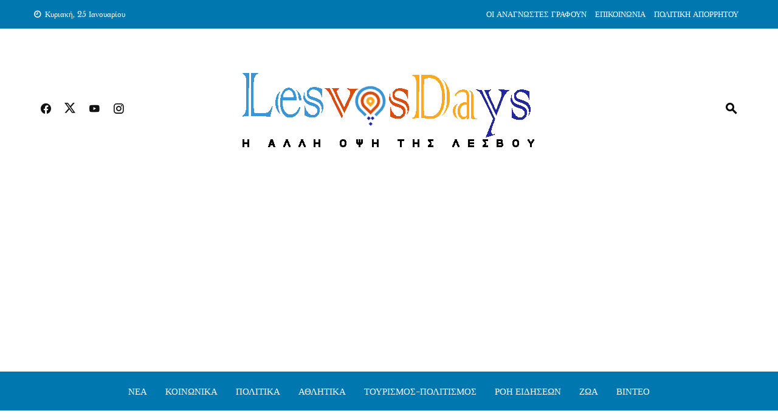

--- FILE ---
content_type: text/html; charset=UTF-8
request_url: https://lesvosdays.gr/2022/08/23/sullipsi-imedapou-stin-euruteri-perioxi-ton-neon-kudonion-me-mikroposotita-kannavis/
body_size: 89503
content:
<!DOCTYPE html>
<html dir="ltr" lang="el" prefix="og: https://ogp.me/ns#">

    <head>
        <meta charset="UTF-8">
        <meta name="viewport" content="width=device-width, initial-scale=1">
        <link rel="profile" href="http://gmpg.org/xfn/11">

        <title>Σύλληψη ημεδαπού στην ευρύτερη περιοχή των Νέων Κυδωνιών με μικροποσότητα κάνναβης - LesvosDays.gr</title>

		<!-- All in One SEO 4.9.3 - aioseo.com -->
	<meta name="description" content="Συνελήφθη, στις (22-08-2022) στην ευρύτερη περιοχή των Νέων Κυδωνιών στη Λέσβο, από αστυνομικούς του Τμήματος Δίωξης Ναρκωτικών της Υποδιεύθυνσης Ασφαλείας Μυτιλήνης, ημεδαπός, σε βάρος του οποίου σχηματίστηκε δικογραφία για κατοχή ναρκωτικών ουσιών. Ειδικότερα, στο πλαίσιο αστυνομικού ελέγχου, βρέθηκε στην κατοχή του συλληφθέντα και κατασχέθηκε αυτοσχέδια συσκευασία με μικροποσότητα ακατέργαστης κάνναβης (χασίς). Την προανάκριση διενεργεί το" />
	<meta name="robots" content="max-image-preview:large" />
	<meta name="author" content="admin"/>
	<link rel="canonical" href="https://lesvosdays.gr/2022/08/23/sullipsi-imedapou-stin-euruteri-perioxi-ton-neon-kudonion-me-mikroposotita-kannavis/" />
	<meta name="generator" content="All in One SEO (AIOSEO) 4.9.3" />
		<meta property="og:locale" content="el_GR" />
		<meta property="og:site_name" content="LesvosDays.gr - Η άλλη όψη της Λέσβου" />
		<meta property="og:type" content="article" />
		<meta property="og:title" content="Σύλληψη ημεδαπού στην ευρύτερη περιοχή των Νέων Κυδωνιών με μικροποσότητα κάνναβης - LesvosDays.gr" />
		<meta property="og:description" content="Συνελήφθη, στις (22-08-2022) στην ευρύτερη περιοχή των Νέων Κυδωνιών στη Λέσβο, από αστυνομικούς του Τμήματος Δίωξης Ναρκωτικών της Υποδιεύθυνσης Ασφαλείας Μυτιλήνης, ημεδαπός, σε βάρος του οποίου σχηματίστηκε δικογραφία για κατοχή ναρκωτικών ουσιών. Ειδικότερα, στο πλαίσιο αστυνομικού ελέγχου, βρέθηκε στην κατοχή του συλληφθέντα και κατασχέθηκε αυτοσχέδια συσκευασία με μικροποσότητα ακατέργαστης κάνναβης (χασίς). Την προανάκριση διενεργεί το" />
		<meta property="og:url" content="https://lesvosdays.gr/2022/08/23/sullipsi-imedapou-stin-euruteri-perioxi-ton-neon-kudonion-me-mikroposotita-kannavis/" />
		<meta property="og:image" content="https://lesvosdays.gr/wp-content/uploads/2022/08/kannavi-autosxedia-suskeuasia-000.jpg" />
		<meta property="og:image:secure_url" content="https://lesvosdays.gr/wp-content/uploads/2022/08/kannavi-autosxedia-suskeuasia-000.jpg" />
		<meta property="og:image:width" content="840" />
		<meta property="og:image:height" content="464" />
		<meta property="article:published_time" content="2022-08-23T08:44:00+00:00" />
		<meta property="article:modified_time" content="2022-08-23T08:44:28+00:00" />
		<meta property="article:publisher" content="https://www.facebook.com/lesvosdays.gr" />
		<meta name="twitter:card" content="summary_large_image" />
		<meta name="twitter:site" content="@LesvosD" />
		<meta name="twitter:title" content="Σύλληψη ημεδαπού στην ευρύτερη περιοχή των Νέων Κυδωνιών με μικροποσότητα κάνναβης - LesvosDays.gr" />
		<meta name="twitter:description" content="Συνελήφθη, στις (22-08-2022) στην ευρύτερη περιοχή των Νέων Κυδωνιών στη Λέσβο, από αστυνομικούς του Τμήματος Δίωξης Ναρκωτικών της Υποδιεύθυνσης Ασφαλείας Μυτιλήνης, ημεδαπός, σε βάρος του οποίου σχηματίστηκε δικογραφία για κατοχή ναρκωτικών ουσιών. Ειδικότερα, στο πλαίσιο αστυνομικού ελέγχου, βρέθηκε στην κατοχή του συλληφθέντα και κατασχέθηκε αυτοσχέδια συσκευασία με μικροποσότητα ακατέργαστης κάνναβης (χασίς). Την προανάκριση διενεργεί το" />
		<meta name="twitter:creator" content="@LesvosD" />
		<meta name="twitter:image" content="https://lesvosdays.gr/wp-content/uploads/2022/08/kannavi-autosxedia-suskeuasia-000.jpg" />
		<script type="application/ld+json" class="aioseo-schema">
			{"@context":"https:\/\/schema.org","@graph":[{"@type":"BlogPosting","@id":"https:\/\/lesvosdays.gr\/2022\/08\/23\/sullipsi-imedapou-stin-euruteri-perioxi-ton-neon-kudonion-me-mikroposotita-kannavis\/#blogposting","name":"\u03a3\u03cd\u03bb\u03bb\u03b7\u03c8\u03b7 \u03b7\u03bc\u03b5\u03b4\u03b1\u03c0\u03bf\u03cd \u03c3\u03c4\u03b7\u03bd \u03b5\u03c5\u03c1\u03cd\u03c4\u03b5\u03c1\u03b7 \u03c0\u03b5\u03c1\u03b9\u03bf\u03c7\u03ae \u03c4\u03c9\u03bd \u039d\u03ad\u03c9\u03bd \u039a\u03c5\u03b4\u03c9\u03bd\u03b9\u03ce\u03bd \u03bc\u03b5 \u03bc\u03b9\u03ba\u03c1\u03bf\u03c0\u03bf\u03c3\u03cc\u03c4\u03b7\u03c4\u03b1 \u03ba\u03ac\u03bd\u03bd\u03b1\u03b2\u03b7\u03c2 - LesvosDays.gr","headline":"\u03a3\u03cd\u03bb\u03bb\u03b7\u03c8\u03b7 \u03b7\u03bc\u03b5\u03b4\u03b1\u03c0\u03bf\u03cd \u03c3\u03c4\u03b7\u03bd \u03b5\u03c5\u03c1\u03cd\u03c4\u03b5\u03c1\u03b7 \u03c0\u03b5\u03c1\u03b9\u03bf\u03c7\u03ae \u03c4\u03c9\u03bd \u039d\u03ad\u03c9\u03bd \u039a\u03c5\u03b4\u03c9\u03bd\u03b9\u03ce\u03bd \u03bc\u03b5 \u03bc\u03b9\u03ba\u03c1\u03bf\u03c0\u03bf\u03c3\u03cc\u03c4\u03b7\u03c4\u03b1 \u03ba\u03ac\u03bd\u03bd\u03b1\u03b2\u03b7\u03c2","author":{"@id":"https:\/\/lesvosdays.gr\/author\/admin_lesvosdays\/#author"},"publisher":{"@id":"https:\/\/lesvosdays.gr\/#person"},"image":{"@type":"ImageObject","url":"https:\/\/lesvosdays.gr\/wp-content\/uploads\/2022\/08\/kannavi-autosxedia-suskeuasia-000.jpg","width":840,"height":464},"datePublished":"2022-08-23T11:44:00+02:00","dateModified":"2022-08-23T11:44:28+02:00","inLanguage":"el","mainEntityOfPage":{"@id":"https:\/\/lesvosdays.gr\/2022\/08\/23\/sullipsi-imedapou-stin-euruteri-perioxi-ton-neon-kudonion-me-mikroposotita-kannavis\/#webpage"},"isPartOf":{"@id":"https:\/\/lesvosdays.gr\/2022\/08\/23\/sullipsi-imedapou-stin-euruteri-perioxi-ton-neon-kudonion-me-mikroposotita-kannavis\/#webpage"},"articleSection":"\u039d\u0395\u0391, \u0391\u03a3\u03a4\u03a5\u039d\u039f\u039c\u0399\u039a\u0391, \u039a\u0391\u039d\u039d\u0391\u0392\u0397, \u03a3\u03a5\u039b\u039b\u0397\u03a8\u0397"},{"@type":"BreadcrumbList","@id":"https:\/\/lesvosdays.gr\/2022\/08\/23\/sullipsi-imedapou-stin-euruteri-perioxi-ton-neon-kudonion-me-mikroposotita-kannavis\/#breadcrumblist","itemListElement":[{"@type":"ListItem","@id":"https:\/\/lesvosdays.gr#listItem","position":1,"name":"Home","item":"https:\/\/lesvosdays.gr","nextItem":{"@type":"ListItem","@id":"https:\/\/lesvosdays.gr\/category\/nea\/#listItem","name":"\u039d\u0395\u0391"}},{"@type":"ListItem","@id":"https:\/\/lesvosdays.gr\/category\/nea\/#listItem","position":2,"name":"\u039d\u0395\u0391","item":"https:\/\/lesvosdays.gr\/category\/nea\/","nextItem":{"@type":"ListItem","@id":"https:\/\/lesvosdays.gr\/2022\/08\/23\/sullipsi-imedapou-stin-euruteri-perioxi-ton-neon-kudonion-me-mikroposotita-kannavis\/#listItem","name":"\u03a3\u03cd\u03bb\u03bb\u03b7\u03c8\u03b7 \u03b7\u03bc\u03b5\u03b4\u03b1\u03c0\u03bf\u03cd \u03c3\u03c4\u03b7\u03bd \u03b5\u03c5\u03c1\u03cd\u03c4\u03b5\u03c1\u03b7 \u03c0\u03b5\u03c1\u03b9\u03bf\u03c7\u03ae \u03c4\u03c9\u03bd \u039d\u03ad\u03c9\u03bd \u039a\u03c5\u03b4\u03c9\u03bd\u03b9\u03ce\u03bd \u03bc\u03b5 \u03bc\u03b9\u03ba\u03c1\u03bf\u03c0\u03bf\u03c3\u03cc\u03c4\u03b7\u03c4\u03b1 \u03ba\u03ac\u03bd\u03bd\u03b1\u03b2\u03b7\u03c2"},"previousItem":{"@type":"ListItem","@id":"https:\/\/lesvosdays.gr#listItem","name":"Home"}},{"@type":"ListItem","@id":"https:\/\/lesvosdays.gr\/2022\/08\/23\/sullipsi-imedapou-stin-euruteri-perioxi-ton-neon-kudonion-me-mikroposotita-kannavis\/#listItem","position":3,"name":"\u03a3\u03cd\u03bb\u03bb\u03b7\u03c8\u03b7 \u03b7\u03bc\u03b5\u03b4\u03b1\u03c0\u03bf\u03cd \u03c3\u03c4\u03b7\u03bd \u03b5\u03c5\u03c1\u03cd\u03c4\u03b5\u03c1\u03b7 \u03c0\u03b5\u03c1\u03b9\u03bf\u03c7\u03ae \u03c4\u03c9\u03bd \u039d\u03ad\u03c9\u03bd \u039a\u03c5\u03b4\u03c9\u03bd\u03b9\u03ce\u03bd \u03bc\u03b5 \u03bc\u03b9\u03ba\u03c1\u03bf\u03c0\u03bf\u03c3\u03cc\u03c4\u03b7\u03c4\u03b1 \u03ba\u03ac\u03bd\u03bd\u03b1\u03b2\u03b7\u03c2","previousItem":{"@type":"ListItem","@id":"https:\/\/lesvosdays.gr\/category\/nea\/#listItem","name":"\u039d\u0395\u0391"}}]},{"@type":"Person","@id":"https:\/\/lesvosdays.gr\/#person","name":"admin","image":{"@type":"ImageObject","@id":"https:\/\/lesvosdays.gr\/2022\/08\/23\/sullipsi-imedapou-stin-euruteri-perioxi-ton-neon-kudonion-me-mikroposotita-kannavis\/#personImage","url":"https:\/\/secure.gravatar.com\/avatar\/cb5c1e80e1e5dd7d3802c93db65cc0a0c3e3f979d250ac9fb43b7de8356568c9?s=96&d=mm&r=g","width":96,"height":96,"caption":"admin"}},{"@type":"Person","@id":"https:\/\/lesvosdays.gr\/author\/admin_lesvosdays\/#author","url":"https:\/\/lesvosdays.gr\/author\/admin_lesvosdays\/","name":"admin","image":{"@type":"ImageObject","@id":"https:\/\/lesvosdays.gr\/2022\/08\/23\/sullipsi-imedapou-stin-euruteri-perioxi-ton-neon-kudonion-me-mikroposotita-kannavis\/#authorImage","url":"https:\/\/secure.gravatar.com\/avatar\/cb5c1e80e1e5dd7d3802c93db65cc0a0c3e3f979d250ac9fb43b7de8356568c9?s=96&d=mm&r=g","width":96,"height":96,"caption":"admin"}},{"@type":"WebPage","@id":"https:\/\/lesvosdays.gr\/2022\/08\/23\/sullipsi-imedapou-stin-euruteri-perioxi-ton-neon-kudonion-me-mikroposotita-kannavis\/#webpage","url":"https:\/\/lesvosdays.gr\/2022\/08\/23\/sullipsi-imedapou-stin-euruteri-perioxi-ton-neon-kudonion-me-mikroposotita-kannavis\/","name":"\u03a3\u03cd\u03bb\u03bb\u03b7\u03c8\u03b7 \u03b7\u03bc\u03b5\u03b4\u03b1\u03c0\u03bf\u03cd \u03c3\u03c4\u03b7\u03bd \u03b5\u03c5\u03c1\u03cd\u03c4\u03b5\u03c1\u03b7 \u03c0\u03b5\u03c1\u03b9\u03bf\u03c7\u03ae \u03c4\u03c9\u03bd \u039d\u03ad\u03c9\u03bd \u039a\u03c5\u03b4\u03c9\u03bd\u03b9\u03ce\u03bd \u03bc\u03b5 \u03bc\u03b9\u03ba\u03c1\u03bf\u03c0\u03bf\u03c3\u03cc\u03c4\u03b7\u03c4\u03b1 \u03ba\u03ac\u03bd\u03bd\u03b1\u03b2\u03b7\u03c2 - LesvosDays.gr","description":"\u03a3\u03c5\u03bd\u03b5\u03bb\u03ae\u03c6\u03b8\u03b7, \u03c3\u03c4\u03b9\u03c2 (22-08-2022) \u03c3\u03c4\u03b7\u03bd \u03b5\u03c5\u03c1\u03cd\u03c4\u03b5\u03c1\u03b7 \u03c0\u03b5\u03c1\u03b9\u03bf\u03c7\u03ae \u03c4\u03c9\u03bd \u039d\u03ad\u03c9\u03bd \u039a\u03c5\u03b4\u03c9\u03bd\u03b9\u03ce\u03bd \u03c3\u03c4\u03b7 \u039b\u03ad\u03c3\u03b2\u03bf, \u03b1\u03c0\u03cc \u03b1\u03c3\u03c4\u03c5\u03bd\u03bf\u03bc\u03b9\u03ba\u03bf\u03cd\u03c2 \u03c4\u03bf\u03c5 \u03a4\u03bc\u03ae\u03bc\u03b1\u03c4\u03bf\u03c2 \u0394\u03af\u03c9\u03be\u03b7\u03c2 \u039d\u03b1\u03c1\u03ba\u03c9\u03c4\u03b9\u03ba\u03ce\u03bd \u03c4\u03b7\u03c2 \u03a5\u03c0\u03bf\u03b4\u03b9\u03b5\u03cd\u03b8\u03c5\u03bd\u03c3\u03b7\u03c2 \u0391\u03c3\u03c6\u03b1\u03bb\u03b5\u03af\u03b1\u03c2 \u039c\u03c5\u03c4\u03b9\u03bb\u03ae\u03bd\u03b7\u03c2, \u03b7\u03bc\u03b5\u03b4\u03b1\u03c0\u03cc\u03c2, \u03c3\u03b5 \u03b2\u03ac\u03c1\u03bf\u03c2 \u03c4\u03bf\u03c5 \u03bf\u03c0\u03bf\u03af\u03bf\u03c5 \u03c3\u03c7\u03b7\u03bc\u03b1\u03c4\u03af\u03c3\u03c4\u03b7\u03ba\u03b5 \u03b4\u03b9\u03ba\u03bf\u03b3\u03c1\u03b1\u03c6\u03af\u03b1 \u03b3\u03b9\u03b1 \u03ba\u03b1\u03c4\u03bf\u03c7\u03ae \u03bd\u03b1\u03c1\u03ba\u03c9\u03c4\u03b9\u03ba\u03ce\u03bd \u03bf\u03c5\u03c3\u03b9\u03ce\u03bd. \u0395\u03b9\u03b4\u03b9\u03ba\u03cc\u03c4\u03b5\u03c1\u03b1, \u03c3\u03c4\u03bf \u03c0\u03bb\u03b1\u03af\u03c3\u03b9\u03bf \u03b1\u03c3\u03c4\u03c5\u03bd\u03bf\u03bc\u03b9\u03ba\u03bf\u03cd \u03b5\u03bb\u03ad\u03b3\u03c7\u03bf\u03c5, \u03b2\u03c1\u03ad\u03b8\u03b7\u03ba\u03b5 \u03c3\u03c4\u03b7\u03bd \u03ba\u03b1\u03c4\u03bf\u03c7\u03ae \u03c4\u03bf\u03c5 \u03c3\u03c5\u03bb\u03bb\u03b7\u03c6\u03b8\u03ad\u03bd\u03c4\u03b1 \u03ba\u03b1\u03b9 \u03ba\u03b1\u03c4\u03b1\u03c3\u03c7\u03ad\u03b8\u03b7\u03ba\u03b5 \u03b1\u03c5\u03c4\u03bf\u03c3\u03c7\u03ad\u03b4\u03b9\u03b1 \u03c3\u03c5\u03c3\u03ba\u03b5\u03c5\u03b1\u03c3\u03af\u03b1 \u03bc\u03b5 \u03bc\u03b9\u03ba\u03c1\u03bf\u03c0\u03bf\u03c3\u03cc\u03c4\u03b7\u03c4\u03b1 \u03b1\u03ba\u03b1\u03c4\u03ad\u03c1\u03b3\u03b1\u03c3\u03c4\u03b7\u03c2 \u03ba\u03ac\u03bd\u03bd\u03b1\u03b2\u03b7\u03c2 (\u03c7\u03b1\u03c3\u03af\u03c2). \u03a4\u03b7\u03bd \u03c0\u03c1\u03bf\u03b1\u03bd\u03ac\u03ba\u03c1\u03b9\u03c3\u03b7 \u03b4\u03b9\u03b5\u03bd\u03b5\u03c1\u03b3\u03b5\u03af \u03c4\u03bf","inLanguage":"el","isPartOf":{"@id":"https:\/\/lesvosdays.gr\/#website"},"breadcrumb":{"@id":"https:\/\/lesvosdays.gr\/2022\/08\/23\/sullipsi-imedapou-stin-euruteri-perioxi-ton-neon-kudonion-me-mikroposotita-kannavis\/#breadcrumblist"},"author":{"@id":"https:\/\/lesvosdays.gr\/author\/admin_lesvosdays\/#author"},"creator":{"@id":"https:\/\/lesvosdays.gr\/author\/admin_lesvosdays\/#author"},"image":{"@type":"ImageObject","url":"https:\/\/lesvosdays.gr\/wp-content\/uploads\/2022\/08\/kannavi-autosxedia-suskeuasia-000.jpg","@id":"https:\/\/lesvosdays.gr\/2022\/08\/23\/sullipsi-imedapou-stin-euruteri-perioxi-ton-neon-kudonion-me-mikroposotita-kannavis\/#mainImage","width":840,"height":464},"primaryImageOfPage":{"@id":"https:\/\/lesvosdays.gr\/2022\/08\/23\/sullipsi-imedapou-stin-euruteri-perioxi-ton-neon-kudonion-me-mikroposotita-kannavis\/#mainImage"},"datePublished":"2022-08-23T11:44:00+02:00","dateModified":"2022-08-23T11:44:28+02:00"},{"@type":"WebSite","@id":"https:\/\/lesvosdays.gr\/#website","url":"https:\/\/lesvosdays.gr\/","name":"LesvosDays.gr","description":"\u0397 \u03ac\u03bb\u03bb\u03b7 \u03cc\u03c8\u03b7 \u03c4\u03b7\u03c2 \u039b\u03ad\u03c3\u03b2\u03bf\u03c5","inLanguage":"el","publisher":{"@id":"https:\/\/lesvosdays.gr\/#person"}}]}
		</script>
		<!-- All in One SEO -->

<link rel='dns-prefetch' href='//www.googletagmanager.com' />
<link rel='dns-prefetch' href='//fonts.googleapis.com' />
<link rel='dns-prefetch' href='//pagead2.googlesyndication.com' />
<link rel="alternate" type="application/rss+xml" title="Ροή RSS &raquo; LesvosDays.gr" href="https://lesvosdays.gr/feed/" />
<link rel="alternate" type="application/rss+xml" title="Ροή Σχολίων &raquo; LesvosDays.gr" href="https://lesvosdays.gr/comments/feed/" />
<link rel="alternate" type="application/rss+xml" title="Ροή Σχολίων LesvosDays.gr &raquo; Σύλληψη ημεδαπού στην ευρύτερη περιοχή των Νέων Κυδωνιών με μικροποσότητα κάνναβης" href="https://lesvosdays.gr/2022/08/23/sullipsi-imedapou-stin-euruteri-perioxi-ton-neon-kudonion-me-mikroposotita-kannavis/feed/" />
<link rel="alternate" title="oEmbed (JSON)" type="application/json+oembed" href="https://lesvosdays.gr/wp-json/oembed/1.0/embed?url=https%3A%2F%2Flesvosdays.gr%2F2022%2F08%2F23%2Fsullipsi-imedapou-stin-euruteri-perioxi-ton-neon-kudonion-me-mikroposotita-kannavis%2F" />
<link rel="alternate" title="oEmbed (XML)" type="text/xml+oembed" href="https://lesvosdays.gr/wp-json/oembed/1.0/embed?url=https%3A%2F%2Flesvosdays.gr%2F2022%2F08%2F23%2Fsullipsi-imedapou-stin-euruteri-perioxi-ton-neon-kudonion-me-mikroposotita-kannavis%2F&#038;format=xml" />
		<!-- This site uses the Google Analytics by MonsterInsights plugin v9.10.0 - Using Analytics tracking - https://www.monsterinsights.com/ -->
							<script src="//www.googletagmanager.com/gtag/js?id=G-LQFQ6JB0YR"  data-cfasync="false" data-wpfc-render="false" async></script>
			<script data-cfasync="false" data-wpfc-render="false">
				var mi_version = '9.10.0';
				var mi_track_user = true;
				var mi_no_track_reason = '';
								var MonsterInsightsDefaultLocations = {"page_location":"https:\/\/lesvosdays.gr\/2022\/08\/23\/sullipsi-imedapou-stin-euruteri-perioxi-ton-neon-kudonion-me-mikroposotita-kannavis\/"};
								if ( typeof MonsterInsightsPrivacyGuardFilter === 'function' ) {
					var MonsterInsightsLocations = (typeof MonsterInsightsExcludeQuery === 'object') ? MonsterInsightsPrivacyGuardFilter( MonsterInsightsExcludeQuery ) : MonsterInsightsPrivacyGuardFilter( MonsterInsightsDefaultLocations );
				} else {
					var MonsterInsightsLocations = (typeof MonsterInsightsExcludeQuery === 'object') ? MonsterInsightsExcludeQuery : MonsterInsightsDefaultLocations;
				}

								var disableStrs = [
										'ga-disable-G-LQFQ6JB0YR',
									];

				/* Function to detect opted out users */
				function __gtagTrackerIsOptedOut() {
					for (var index = 0; index < disableStrs.length; index++) {
						if (document.cookie.indexOf(disableStrs[index] + '=true') > -1) {
							return true;
						}
					}

					return false;
				}

				/* Disable tracking if the opt-out cookie exists. */
				if (__gtagTrackerIsOptedOut()) {
					for (var index = 0; index < disableStrs.length; index++) {
						window[disableStrs[index]] = true;
					}
				}

				/* Opt-out function */
				function __gtagTrackerOptout() {
					for (var index = 0; index < disableStrs.length; index++) {
						document.cookie = disableStrs[index] + '=true; expires=Thu, 31 Dec 2099 23:59:59 UTC; path=/';
						window[disableStrs[index]] = true;
					}
				}

				if ('undefined' === typeof gaOptout) {
					function gaOptout() {
						__gtagTrackerOptout();
					}
				}
								window.dataLayer = window.dataLayer || [];

				window.MonsterInsightsDualTracker = {
					helpers: {},
					trackers: {},
				};
				if (mi_track_user) {
					function __gtagDataLayer() {
						dataLayer.push(arguments);
					}

					function __gtagTracker(type, name, parameters) {
						if (!parameters) {
							parameters = {};
						}

						if (parameters.send_to) {
							__gtagDataLayer.apply(null, arguments);
							return;
						}

						if (type === 'event') {
														parameters.send_to = monsterinsights_frontend.v4_id;
							var hookName = name;
							if (typeof parameters['event_category'] !== 'undefined') {
								hookName = parameters['event_category'] + ':' + name;
							}

							if (typeof MonsterInsightsDualTracker.trackers[hookName] !== 'undefined') {
								MonsterInsightsDualTracker.trackers[hookName](parameters);
							} else {
								__gtagDataLayer('event', name, parameters);
							}
							
						} else {
							__gtagDataLayer.apply(null, arguments);
						}
					}

					__gtagTracker('js', new Date());
					__gtagTracker('set', {
						'developer_id.dZGIzZG': true,
											});
					if ( MonsterInsightsLocations.page_location ) {
						__gtagTracker('set', MonsterInsightsLocations);
					}
										__gtagTracker('config', 'G-LQFQ6JB0YR', {"forceSSL":"true","link_attribution":"true"} );
										window.gtag = __gtagTracker;										(function () {
						/* https://developers.google.com/analytics/devguides/collection/analyticsjs/ */
						/* ga and __gaTracker compatibility shim. */
						var noopfn = function () {
							return null;
						};
						var newtracker = function () {
							return new Tracker();
						};
						var Tracker = function () {
							return null;
						};
						var p = Tracker.prototype;
						p.get = noopfn;
						p.set = noopfn;
						p.send = function () {
							var args = Array.prototype.slice.call(arguments);
							args.unshift('send');
							__gaTracker.apply(null, args);
						};
						var __gaTracker = function () {
							var len = arguments.length;
							if (len === 0) {
								return;
							}
							var f = arguments[len - 1];
							if (typeof f !== 'object' || f === null || typeof f.hitCallback !== 'function') {
								if ('send' === arguments[0]) {
									var hitConverted, hitObject = false, action;
									if ('event' === arguments[1]) {
										if ('undefined' !== typeof arguments[3]) {
											hitObject = {
												'eventAction': arguments[3],
												'eventCategory': arguments[2],
												'eventLabel': arguments[4],
												'value': arguments[5] ? arguments[5] : 1,
											}
										}
									}
									if ('pageview' === arguments[1]) {
										if ('undefined' !== typeof arguments[2]) {
											hitObject = {
												'eventAction': 'page_view',
												'page_path': arguments[2],
											}
										}
									}
									if (typeof arguments[2] === 'object') {
										hitObject = arguments[2];
									}
									if (typeof arguments[5] === 'object') {
										Object.assign(hitObject, arguments[5]);
									}
									if ('undefined' !== typeof arguments[1].hitType) {
										hitObject = arguments[1];
										if ('pageview' === hitObject.hitType) {
											hitObject.eventAction = 'page_view';
										}
									}
									if (hitObject) {
										action = 'timing' === arguments[1].hitType ? 'timing_complete' : hitObject.eventAction;
										hitConverted = mapArgs(hitObject);
										__gtagTracker('event', action, hitConverted);
									}
								}
								return;
							}

							function mapArgs(args) {
								var arg, hit = {};
								var gaMap = {
									'eventCategory': 'event_category',
									'eventAction': 'event_action',
									'eventLabel': 'event_label',
									'eventValue': 'event_value',
									'nonInteraction': 'non_interaction',
									'timingCategory': 'event_category',
									'timingVar': 'name',
									'timingValue': 'value',
									'timingLabel': 'event_label',
									'page': 'page_path',
									'location': 'page_location',
									'title': 'page_title',
									'referrer' : 'page_referrer',
								};
								for (arg in args) {
																		if (!(!args.hasOwnProperty(arg) || !gaMap.hasOwnProperty(arg))) {
										hit[gaMap[arg]] = args[arg];
									} else {
										hit[arg] = args[arg];
									}
								}
								return hit;
							}

							try {
								f.hitCallback();
							} catch (ex) {
							}
						};
						__gaTracker.create = newtracker;
						__gaTracker.getByName = newtracker;
						__gaTracker.getAll = function () {
							return [];
						};
						__gaTracker.remove = noopfn;
						__gaTracker.loaded = true;
						window['__gaTracker'] = __gaTracker;
					})();
									} else {
										console.log("");
					(function () {
						function __gtagTracker() {
							return null;
						}

						window['__gtagTracker'] = __gtagTracker;
						window['gtag'] = __gtagTracker;
					})();
									}
			</script>
							<!-- / Google Analytics by MonsterInsights -->
		<style id='wp-img-auto-sizes-contain-inline-css'>
img:is([sizes=auto i],[sizes^="auto," i]){contain-intrinsic-size:3000px 1500px}
/*# sourceURL=wp-img-auto-sizes-contain-inline-css */
</style>
<style id='wp-emoji-styles-inline-css'>

	img.wp-smiley, img.emoji {
		display: inline !important;
		border: none !important;
		box-shadow: none !important;
		height: 1em !important;
		width: 1em !important;
		margin: 0 0.07em !important;
		vertical-align: -0.1em !important;
		background: none !important;
		padding: 0 !important;
	}
/*# sourceURL=wp-emoji-styles-inline-css */
</style>
<link rel='stylesheet' id='wp-block-library-css' href='https://lesvosdays.gr/wp-includes/css/dist/block-library/style.min.css?ver=6.9' media='all' />
<style id='wp-block-library-theme-inline-css'>
.wp-block-audio :where(figcaption){color:#555;font-size:13px;text-align:center}.is-dark-theme .wp-block-audio :where(figcaption){color:#ffffffa6}.wp-block-audio{margin:0 0 1em}.wp-block-code{border:1px solid #ccc;border-radius:4px;font-family:Menlo,Consolas,monaco,monospace;padding:.8em 1em}.wp-block-embed :where(figcaption){color:#555;font-size:13px;text-align:center}.is-dark-theme .wp-block-embed :where(figcaption){color:#ffffffa6}.wp-block-embed{margin:0 0 1em}.blocks-gallery-caption{color:#555;font-size:13px;text-align:center}.is-dark-theme .blocks-gallery-caption{color:#ffffffa6}:root :where(.wp-block-image figcaption){color:#555;font-size:13px;text-align:center}.is-dark-theme :root :where(.wp-block-image figcaption){color:#ffffffa6}.wp-block-image{margin:0 0 1em}.wp-block-pullquote{border-bottom:4px solid;border-top:4px solid;color:currentColor;margin-bottom:1.75em}.wp-block-pullquote :where(cite),.wp-block-pullquote :where(footer),.wp-block-pullquote__citation{color:currentColor;font-size:.8125em;font-style:normal;text-transform:uppercase}.wp-block-quote{border-left:.25em solid;margin:0 0 1.75em;padding-left:1em}.wp-block-quote cite,.wp-block-quote footer{color:currentColor;font-size:.8125em;font-style:normal;position:relative}.wp-block-quote:where(.has-text-align-right){border-left:none;border-right:.25em solid;padding-left:0;padding-right:1em}.wp-block-quote:where(.has-text-align-center){border:none;padding-left:0}.wp-block-quote.is-large,.wp-block-quote.is-style-large,.wp-block-quote:where(.is-style-plain){border:none}.wp-block-search .wp-block-search__label{font-weight:700}.wp-block-search__button{border:1px solid #ccc;padding:.375em .625em}:where(.wp-block-group.has-background){padding:1.25em 2.375em}.wp-block-separator.has-css-opacity{opacity:.4}.wp-block-separator{border:none;border-bottom:2px solid;margin-left:auto;margin-right:auto}.wp-block-separator.has-alpha-channel-opacity{opacity:1}.wp-block-separator:not(.is-style-wide):not(.is-style-dots){width:100px}.wp-block-separator.has-background:not(.is-style-dots){border-bottom:none;height:1px}.wp-block-separator.has-background:not(.is-style-wide):not(.is-style-dots){height:2px}.wp-block-table{margin:0 0 1em}.wp-block-table td,.wp-block-table th{word-break:normal}.wp-block-table :where(figcaption){color:#555;font-size:13px;text-align:center}.is-dark-theme .wp-block-table :where(figcaption){color:#ffffffa6}.wp-block-video :where(figcaption){color:#555;font-size:13px;text-align:center}.is-dark-theme .wp-block-video :where(figcaption){color:#ffffffa6}.wp-block-video{margin:0 0 1em}:root :where(.wp-block-template-part.has-background){margin-bottom:0;margin-top:0;padding:1.25em 2.375em}
/*# sourceURL=/wp-includes/css/dist/block-library/theme.min.css */
</style>
<link rel='stylesheet' id='aioseo/css/src/vue/standalone/blocks/table-of-contents/global.scss-css' href='https://lesvosdays.gr/wp-content/plugins/all-in-one-seo-pack/dist/Lite/assets/css/table-of-contents/global.e90f6d47.css?ver=4.9.3' media='all' />
<style id='global-styles-inline-css'>
:root{--wp--preset--aspect-ratio--square: 1;--wp--preset--aspect-ratio--4-3: 4/3;--wp--preset--aspect-ratio--3-4: 3/4;--wp--preset--aspect-ratio--3-2: 3/2;--wp--preset--aspect-ratio--2-3: 2/3;--wp--preset--aspect-ratio--16-9: 16/9;--wp--preset--aspect-ratio--9-16: 9/16;--wp--preset--color--black: #000000;--wp--preset--color--cyan-bluish-gray: #abb8c3;--wp--preset--color--white: #ffffff;--wp--preset--color--pale-pink: #f78da7;--wp--preset--color--vivid-red: #cf2e2e;--wp--preset--color--luminous-vivid-orange: #ff6900;--wp--preset--color--luminous-vivid-amber: #fcb900;--wp--preset--color--light-green-cyan: #7bdcb5;--wp--preset--color--vivid-green-cyan: #00d084;--wp--preset--color--pale-cyan-blue: #8ed1fc;--wp--preset--color--vivid-cyan-blue: #0693e3;--wp--preset--color--vivid-purple: #9b51e0;--wp--preset--gradient--vivid-cyan-blue-to-vivid-purple: linear-gradient(135deg,rgb(6,147,227) 0%,rgb(155,81,224) 100%);--wp--preset--gradient--light-green-cyan-to-vivid-green-cyan: linear-gradient(135deg,rgb(122,220,180) 0%,rgb(0,208,130) 100%);--wp--preset--gradient--luminous-vivid-amber-to-luminous-vivid-orange: linear-gradient(135deg,rgb(252,185,0) 0%,rgb(255,105,0) 100%);--wp--preset--gradient--luminous-vivid-orange-to-vivid-red: linear-gradient(135deg,rgb(255,105,0) 0%,rgb(207,46,46) 100%);--wp--preset--gradient--very-light-gray-to-cyan-bluish-gray: linear-gradient(135deg,rgb(238,238,238) 0%,rgb(169,184,195) 100%);--wp--preset--gradient--cool-to-warm-spectrum: linear-gradient(135deg,rgb(74,234,220) 0%,rgb(151,120,209) 20%,rgb(207,42,186) 40%,rgb(238,44,130) 60%,rgb(251,105,98) 80%,rgb(254,248,76) 100%);--wp--preset--gradient--blush-light-purple: linear-gradient(135deg,rgb(255,206,236) 0%,rgb(152,150,240) 100%);--wp--preset--gradient--blush-bordeaux: linear-gradient(135deg,rgb(254,205,165) 0%,rgb(254,45,45) 50%,rgb(107,0,62) 100%);--wp--preset--gradient--luminous-dusk: linear-gradient(135deg,rgb(255,203,112) 0%,rgb(199,81,192) 50%,rgb(65,88,208) 100%);--wp--preset--gradient--pale-ocean: linear-gradient(135deg,rgb(255,245,203) 0%,rgb(182,227,212) 50%,rgb(51,167,181) 100%);--wp--preset--gradient--electric-grass: linear-gradient(135deg,rgb(202,248,128) 0%,rgb(113,206,126) 100%);--wp--preset--gradient--midnight: linear-gradient(135deg,rgb(2,3,129) 0%,rgb(40,116,252) 100%);--wp--preset--font-size--small: 0.9rem;--wp--preset--font-size--medium: 1.05rem;--wp--preset--font-size--large: clamp(1.39rem, 1.39rem + ((1vw - 0.2rem) * 0.836), 1.85rem);--wp--preset--font-size--x-large: clamp(1.85rem, 1.85rem + ((1vw - 0.2rem) * 1.182), 2.5rem);--wp--preset--font-size--xx-large: clamp(2.5rem, 2.5rem + ((1vw - 0.2rem) * 1.4), 3.27rem);--wp--preset--spacing--20: 0.44rem;--wp--preset--spacing--30: 0.67rem;--wp--preset--spacing--40: 1rem;--wp--preset--spacing--50: 1.5rem;--wp--preset--spacing--60: 2.25rem;--wp--preset--spacing--70: 3.38rem;--wp--preset--spacing--80: 5.06rem;--wp--preset--shadow--natural: 6px 6px 9px rgba(0, 0, 0, 0.2);--wp--preset--shadow--deep: 12px 12px 50px rgba(0, 0, 0, 0.4);--wp--preset--shadow--sharp: 6px 6px 0px rgba(0, 0, 0, 0.2);--wp--preset--shadow--outlined: 6px 6px 0px -3px rgb(255, 255, 255), 6px 6px rgb(0, 0, 0);--wp--preset--shadow--crisp: 6px 6px 0px rgb(0, 0, 0);}:root { --wp--style--global--content-size: 1100px;--wp--style--global--wide-size: 1200px; }:where(body) { margin: 0; }.wp-site-blocks > .alignleft { float: left; margin-right: 2em; }.wp-site-blocks > .alignright { float: right; margin-left: 2em; }.wp-site-blocks > .aligncenter { justify-content: center; margin-left: auto; margin-right: auto; }:where(.wp-site-blocks) > * { margin-block-start: 24px; margin-block-end: 0; }:where(.wp-site-blocks) > :first-child { margin-block-start: 0; }:where(.wp-site-blocks) > :last-child { margin-block-end: 0; }:root { --wp--style--block-gap: 24px; }:root :where(.is-layout-flow) > :first-child{margin-block-start: 0;}:root :where(.is-layout-flow) > :last-child{margin-block-end: 0;}:root :where(.is-layout-flow) > *{margin-block-start: 24px;margin-block-end: 0;}:root :where(.is-layout-constrained) > :first-child{margin-block-start: 0;}:root :where(.is-layout-constrained) > :last-child{margin-block-end: 0;}:root :where(.is-layout-constrained) > *{margin-block-start: 24px;margin-block-end: 0;}:root :where(.is-layout-flex){gap: 24px;}:root :where(.is-layout-grid){gap: 24px;}.is-layout-flow > .alignleft{float: left;margin-inline-start: 0;margin-inline-end: 2em;}.is-layout-flow > .alignright{float: right;margin-inline-start: 2em;margin-inline-end: 0;}.is-layout-flow > .aligncenter{margin-left: auto !important;margin-right: auto !important;}.is-layout-constrained > .alignleft{float: left;margin-inline-start: 0;margin-inline-end: 2em;}.is-layout-constrained > .alignright{float: right;margin-inline-start: 2em;margin-inline-end: 0;}.is-layout-constrained > .aligncenter{margin-left: auto !important;margin-right: auto !important;}.is-layout-constrained > :where(:not(.alignleft):not(.alignright):not(.alignfull)){max-width: var(--wp--style--global--content-size);margin-left: auto !important;margin-right: auto !important;}.is-layout-constrained > .alignwide{max-width: var(--wp--style--global--wide-size);}body .is-layout-flex{display: flex;}.is-layout-flex{flex-wrap: wrap;align-items: center;}.is-layout-flex > :is(*, div){margin: 0;}body .is-layout-grid{display: grid;}.is-layout-grid > :is(*, div){margin: 0;}body{padding-top: 0px;padding-right: 0px;padding-bottom: 0px;padding-left: 0px;}:root :where(.wp-element-button, .wp-block-button__link){background-color: #32373c;border-width: 0;color: #fff;font-family: inherit;font-size: inherit;font-style: inherit;font-weight: inherit;letter-spacing: inherit;line-height: inherit;padding-top: calc(0.667em + 2px);padding-right: calc(1.333em + 2px);padding-bottom: calc(0.667em + 2px);padding-left: calc(1.333em + 2px);text-decoration: none;text-transform: inherit;}.has-black-color{color: var(--wp--preset--color--black) !important;}.has-cyan-bluish-gray-color{color: var(--wp--preset--color--cyan-bluish-gray) !important;}.has-white-color{color: var(--wp--preset--color--white) !important;}.has-pale-pink-color{color: var(--wp--preset--color--pale-pink) !important;}.has-vivid-red-color{color: var(--wp--preset--color--vivid-red) !important;}.has-luminous-vivid-orange-color{color: var(--wp--preset--color--luminous-vivid-orange) !important;}.has-luminous-vivid-amber-color{color: var(--wp--preset--color--luminous-vivid-amber) !important;}.has-light-green-cyan-color{color: var(--wp--preset--color--light-green-cyan) !important;}.has-vivid-green-cyan-color{color: var(--wp--preset--color--vivid-green-cyan) !important;}.has-pale-cyan-blue-color{color: var(--wp--preset--color--pale-cyan-blue) !important;}.has-vivid-cyan-blue-color{color: var(--wp--preset--color--vivid-cyan-blue) !important;}.has-vivid-purple-color{color: var(--wp--preset--color--vivid-purple) !important;}.has-black-background-color{background-color: var(--wp--preset--color--black) !important;}.has-cyan-bluish-gray-background-color{background-color: var(--wp--preset--color--cyan-bluish-gray) !important;}.has-white-background-color{background-color: var(--wp--preset--color--white) !important;}.has-pale-pink-background-color{background-color: var(--wp--preset--color--pale-pink) !important;}.has-vivid-red-background-color{background-color: var(--wp--preset--color--vivid-red) !important;}.has-luminous-vivid-orange-background-color{background-color: var(--wp--preset--color--luminous-vivid-orange) !important;}.has-luminous-vivid-amber-background-color{background-color: var(--wp--preset--color--luminous-vivid-amber) !important;}.has-light-green-cyan-background-color{background-color: var(--wp--preset--color--light-green-cyan) !important;}.has-vivid-green-cyan-background-color{background-color: var(--wp--preset--color--vivid-green-cyan) !important;}.has-pale-cyan-blue-background-color{background-color: var(--wp--preset--color--pale-cyan-blue) !important;}.has-vivid-cyan-blue-background-color{background-color: var(--wp--preset--color--vivid-cyan-blue) !important;}.has-vivid-purple-background-color{background-color: var(--wp--preset--color--vivid-purple) !important;}.has-black-border-color{border-color: var(--wp--preset--color--black) !important;}.has-cyan-bluish-gray-border-color{border-color: var(--wp--preset--color--cyan-bluish-gray) !important;}.has-white-border-color{border-color: var(--wp--preset--color--white) !important;}.has-pale-pink-border-color{border-color: var(--wp--preset--color--pale-pink) !important;}.has-vivid-red-border-color{border-color: var(--wp--preset--color--vivid-red) !important;}.has-luminous-vivid-orange-border-color{border-color: var(--wp--preset--color--luminous-vivid-orange) !important;}.has-luminous-vivid-amber-border-color{border-color: var(--wp--preset--color--luminous-vivid-amber) !important;}.has-light-green-cyan-border-color{border-color: var(--wp--preset--color--light-green-cyan) !important;}.has-vivid-green-cyan-border-color{border-color: var(--wp--preset--color--vivid-green-cyan) !important;}.has-pale-cyan-blue-border-color{border-color: var(--wp--preset--color--pale-cyan-blue) !important;}.has-vivid-cyan-blue-border-color{border-color: var(--wp--preset--color--vivid-cyan-blue) !important;}.has-vivid-purple-border-color{border-color: var(--wp--preset--color--vivid-purple) !important;}.has-vivid-cyan-blue-to-vivid-purple-gradient-background{background: var(--wp--preset--gradient--vivid-cyan-blue-to-vivid-purple) !important;}.has-light-green-cyan-to-vivid-green-cyan-gradient-background{background: var(--wp--preset--gradient--light-green-cyan-to-vivid-green-cyan) !important;}.has-luminous-vivid-amber-to-luminous-vivid-orange-gradient-background{background: var(--wp--preset--gradient--luminous-vivid-amber-to-luminous-vivid-orange) !important;}.has-luminous-vivid-orange-to-vivid-red-gradient-background{background: var(--wp--preset--gradient--luminous-vivid-orange-to-vivid-red) !important;}.has-very-light-gray-to-cyan-bluish-gray-gradient-background{background: var(--wp--preset--gradient--very-light-gray-to-cyan-bluish-gray) !important;}.has-cool-to-warm-spectrum-gradient-background{background: var(--wp--preset--gradient--cool-to-warm-spectrum) !important;}.has-blush-light-purple-gradient-background{background: var(--wp--preset--gradient--blush-light-purple) !important;}.has-blush-bordeaux-gradient-background{background: var(--wp--preset--gradient--blush-bordeaux) !important;}.has-luminous-dusk-gradient-background{background: var(--wp--preset--gradient--luminous-dusk) !important;}.has-pale-ocean-gradient-background{background: var(--wp--preset--gradient--pale-ocean) !important;}.has-electric-grass-gradient-background{background: var(--wp--preset--gradient--electric-grass) !important;}.has-midnight-gradient-background{background: var(--wp--preset--gradient--midnight) !important;}.has-small-font-size{font-size: var(--wp--preset--font-size--small) !important;}.has-medium-font-size{font-size: var(--wp--preset--font-size--medium) !important;}.has-large-font-size{font-size: var(--wp--preset--font-size--large) !important;}.has-x-large-font-size{font-size: var(--wp--preset--font-size--x-large) !important;}.has-xx-large-font-size{font-size: var(--wp--preset--font-size--xx-large) !important;}
:root :where(.wp-block-pullquote){font-size: clamp(0.984em, 0.984rem + ((1vw - 0.2em) * 0.938), 1.5em);line-height: 1.6;}
/*# sourceURL=global-styles-inline-css */
</style>
<link rel='stylesheet' id='viral-news-style-css' href='https://lesvosdays.gr/wp-content/themes/viral-news/style.css?ver=2.01' media='all' />
<style id='viral-news-style-inline-css'>
:root{--viral-news-template-color:#0078af;--viral-news-header-image:url();--viral-news-header-padding:50px 0;--viral-news-header-family:'Playfair Display',serif}
/*# sourceURL=viral-news-style-inline-css */
</style>
<link rel='stylesheet' id='twittericon-css' href='https://lesvosdays.gr/wp-content/themes/viral-news/css/twittericon.css?ver=2.01' media='all' />
<link rel='stylesheet' id='materialdesignicons-css' href='https://lesvosdays.gr/wp-content/themes/viral-news/css/materialdesignicons.css?ver=2.01' media='all' />
<link rel='stylesheet' id='owl-carousel-css' href='https://lesvosdays.gr/wp-content/themes/viral-news/css/owl.carousel.css?ver=2.01' media='all' />
<link rel='stylesheet' id='viral-news-fonts-css' href='https://fonts.googleapis.com/css?family=Playfair+Display%3A400%2C500%2C600%2C700%2C800%2C900%2C400i%2C500i%2C600i%2C700i%2C800i%2C900i%7CLibre+Baskerville%3A400%2C400i%2C700&#038;subset=latin%2Clatin-ext&#038;display=swap' media='all' />
<script src="https://lesvosdays.gr/wp-content/plugins/google-analytics-for-wordpress/assets/js/frontend-gtag.min.js?ver=9.10.0" id="monsterinsights-frontend-script-js" async data-wp-strategy="async"></script>
<script data-cfasync="false" data-wpfc-render="false" id='monsterinsights-frontend-script-js-extra'>var monsterinsights_frontend = {"js_events_tracking":"true","download_extensions":"doc,pdf,ppt,zip,xls,docx,pptx,xlsx","inbound_paths":"[{\"path\":\"\\\/go\\\/\",\"label\":\"affiliate\"},{\"path\":\"\\\/recommend\\\/\",\"label\":\"affiliate\"}]","home_url":"https:\/\/lesvosdays.gr","hash_tracking":"false","v4_id":"G-LQFQ6JB0YR"};</script>
<script src="https://lesvosdays.gr/wp-includes/js/jquery/jquery.min.js?ver=3.7.1" id="jquery-core-js"></script>
<script src="https://lesvosdays.gr/wp-includes/js/jquery/jquery-migrate.min.js?ver=3.4.1" id="jquery-migrate-js"></script>

<!-- Google tag (gtag.js) snippet added by Site Kit -->
<!-- Google Analytics snippet added by Site Kit -->
<script src="https://www.googletagmanager.com/gtag/js?id=GT-WV8WKNZ" id="google_gtagjs-js" async></script>
<script id="google_gtagjs-js-after">
window.dataLayer = window.dataLayer || [];function gtag(){dataLayer.push(arguments);}
gtag("set","linker",{"domains":["lesvosdays.gr"]});
gtag("js", new Date());
gtag("set", "developer_id.dZTNiMT", true);
gtag("config", "GT-WV8WKNZ");
 window._googlesitekit = window._googlesitekit || {}; window._googlesitekit.throttledEvents = []; window._googlesitekit.gtagEvent = (name, data) => { var key = JSON.stringify( { name, data } ); if ( !! window._googlesitekit.throttledEvents[ key ] ) { return; } window._googlesitekit.throttledEvents[ key ] = true; setTimeout( () => { delete window._googlesitekit.throttledEvents[ key ]; }, 5 ); gtag( "event", name, { ...data, event_source: "site-kit" } ); }; 
//# sourceURL=google_gtagjs-js-after
</script>
<link rel="https://api.w.org/" href="https://lesvosdays.gr/wp-json/" /><link rel="alternate" title="JSON" type="application/json" href="https://lesvosdays.gr/wp-json/wp/v2/posts/618" /><link rel="EditURI" type="application/rsd+xml" title="RSD" href="https://lesvosdays.gr/xmlrpc.php?rsd" />
<meta name="generator" content="WordPress 6.9" />
<link rel='shortlink' href='https://lesvosdays.gr/?p=618' />
		<!-- Custom Logo: hide header text -->
		<style id="custom-logo-css">
			.vn-site-title, .vn-site-description {
				position: absolute;
				clip-path: inset(50%);
			}
		</style>
		<meta name="generator" content="Site Kit by Google 1.170.0" /><meta name="onesignal-plugin" content="wordpress-3.8.0">
  <script src="https://cdn.onesignal.com/sdks/web/v16/OneSignalSDK.page.js" defer></script>
  <script>
          window.OneSignalDeferred = window.OneSignalDeferred || [];
          OneSignalDeferred.push(async function(OneSignal) {
            await OneSignal.init({
              appId: "de93161f-9bc0-4e76-8e49-3090b7971d70",
              serviceWorkerOverrideForTypical: true,
              path: "https://lesvosdays.gr/wp-content/plugins/onesignal-free-web-push-notifications/sdk_files/",
              serviceWorkerParam: { scope: "/wp-content/plugins/onesignal-free-web-push-notifications/sdk_files/push/onesignal/" },
              serviceWorkerPath: "OneSignalSDKWorker.js",
            });
          });

          // Unregister the legacy OneSignal service worker to prevent scope conflicts
          if (navigator.serviceWorker) {
            navigator.serviceWorker.getRegistrations().then((registrations) => {
              // Iterate through all registered service workers
              registrations.forEach((registration) => {
                // Check the script URL to identify the specific service worker
                if (registration.active && registration.active.scriptURL.includes('OneSignalSDKWorker.js.php')) {
                  // Unregister the service worker
                  registration.unregister().then((success) => {
                    if (success) {
                      console.log('OneSignalSW: Successfully unregistered:', registration.active.scriptURL);
                    } else {
                      console.log('OneSignalSW: Failed to unregister:', registration.active.scriptURL);
                    }
                  });
                }
              });
            }).catch((error) => {
              console.error('Error fetching service worker registrations:', error);
            });
        }
        </script>
<meta name="google-site-verification" content="mlDDN6HmEgx80yRSsJUI03JGW7QonTbbjtGi0AAJebY">
<!-- Google AdSense meta tags added by Site Kit -->
<meta name="google-adsense-platform-account" content="ca-host-pub-2644536267352236">
<meta name="google-adsense-platform-domain" content="sitekit.withgoogle.com">
<!-- End Google AdSense meta tags added by Site Kit -->
<meta name="generator" content="Elementor 3.33.4; features: additional_custom_breakpoints; settings: css_print_method-external, google_font-enabled, font_display-auto">
			<style>
				.e-con.e-parent:nth-of-type(n+4):not(.e-lazyloaded):not(.e-no-lazyload),
				.e-con.e-parent:nth-of-type(n+4):not(.e-lazyloaded):not(.e-no-lazyload) * {
					background-image: none !important;
				}
				@media screen and (max-height: 1024px) {
					.e-con.e-parent:nth-of-type(n+3):not(.e-lazyloaded):not(.e-no-lazyload),
					.e-con.e-parent:nth-of-type(n+3):not(.e-lazyloaded):not(.e-no-lazyload) * {
						background-image: none !important;
					}
				}
				@media screen and (max-height: 640px) {
					.e-con.e-parent:nth-of-type(n+2):not(.e-lazyloaded):not(.e-no-lazyload),
					.e-con.e-parent:nth-of-type(n+2):not(.e-lazyloaded):not(.e-no-lazyload) * {
						background-image: none !important;
					}
				}
			</style>
			
<!-- Google AdSense snippet added by Site Kit -->
<script async src="https://pagead2.googlesyndication.com/pagead/js/adsbygoogle.js?client=ca-pub-9212123031320122&amp;host=ca-host-pub-2644536267352236" crossorigin="anonymous"></script>

<!-- End Google AdSense snippet added by Site Kit -->
<link rel="icon" href="https://lesvosdays.gr/wp-content/uploads/2023/01/LESVOSDAYS-new-favicon-2023-02-150x150.png" sizes="32x32" />
<link rel="icon" href="https://lesvosdays.gr/wp-content/uploads/2023/01/LESVOSDAYS-new-favicon-2023-02.png" sizes="192x192" />
<link rel="apple-touch-icon" href="https://lesvosdays.gr/wp-content/uploads/2023/01/LESVOSDAYS-new-favicon-2023-02.png" />
<meta name="msapplication-TileImage" content="https://lesvosdays.gr/wp-content/uploads/2023/01/LESVOSDAYS-new-favicon-2023-02.png" />
    </head>

    <body class="wp-singular post-template-default single single-post postid-618 single-format-standard wp-custom-logo wp-embed-responsive wp-theme-viral-news he-viral-news viral-news-right-sidebar elementor-default elementor-kit-518">
                <div id="vn-page">
            <a class="skip-link screen-reader-text" href="#vn-content">Skip to content</a>
                        <header id="vn-masthead" class="vn-site-header" >
                                    <div class="vn-top-header vn-theme-color">
                        <div class="vn-container">
                            <div class="vn-top-left-header">
                                <span><i class="mdi-clock-time-nine-outline"></i>Κυριακή, 25 Ιανουαρίου</span>                            </div>

                            <div class="vn-top-right-header">
                                <div class="vn-top-menu"><ul id="menu-%ce%ba%ce%bf%cf%81%cf%85%cf%86%ce%b7" class="vn-clearfix"><li id="menu-item-189" class="menu-item menu-item-type-post_type menu-item-object-page menu-item-189"><a href="https://lesvosdays.gr/oi-anagnostes-grafoun/">ΟΙ ΑΝΑΓΝΩΣΤΕΣ ΓΡΑΦΟΥΝ</a></li>
<li id="menu-item-182" class="menu-item menu-item-type-post_type menu-item-object-page menu-item-182"><a href="https://lesvosdays.gr/epikoinonia/">ΕΠΙΚΟΙΝΩΝΙΑ</a></li>
<li id="menu-item-177" class="menu-item menu-item-type-post_type menu-item-object-page menu-item-177"><a href="https://lesvosdays.gr/politiki-aporritou/">ΠΟΛΙΤΙΚΗ ΑΠΟΡΡΗΤΟΥ</a></li>
</ul></div>                            </div>
                        </div>
                    </div>
                
                <div class="vn-header vn-black">
                    <div class="vn-container">
                        <div class="vn-header-social-icons"><a class="vn-facebook" href="https://www.facebook.com/lesvosdays.gr" target="_blank"><i class="mdi-facebook"></i></a><a class="vn-twitter" href="https://twitter.com/LesvosD" target="_blank"><i class="ti-x-twitter"></i></a><a class="vn-youtube" href="https://www.youtube.com/@lesvosdays" target="_blank"><i class="mdi-youtube"></i></a><a class="vn-instagram" href="https://www.twitch.tv/lesvosdays" target="_blank"><i class="mdi-instagram"></i></a></div>            <div id="vn-site-branding">
                <a href="https://lesvosdays.gr/" class="custom-logo-link" rel="home"><img fetchpriority="high" width="500" height="144" src="https://lesvosdays.gr/wp-content/uploads/2023/01/LESVOSDAYS-new-logo-2023-02.png" class="custom-logo" alt="" decoding="async" /></a>            </div><!-- .site-branding -->
            <div class="vn-header-search" ><span><i class="mdi-magnify"></i></span></div>                    </div>
                </div>

                                    <nav id="vn-site-navigation" class="vn-main-navigation vn-theme-color">
                        <div class="vn-container">
                            <div class="vn-header-search"><span ><i class="mdi-magnify"></i></span></div>

                            <a href="#" class="vn-toggle-menu"><span></span></a>
                            <div class="vn-menu vn-clearfix"><ul id="menu-%ce%b2%ce%b1%cf%83%ce%b9%ce%ba%ce%bf" class="vn-clearfix"><li id="menu-item-163" class="menu-item menu-item-type-taxonomy menu-item-object-category current-post-ancestor current-menu-parent current-post-parent menu-item-163"><a href="https://lesvosdays.gr/category/nea/">ΝΕΑ</a></li>
<li id="menu-item-164" class="menu-item menu-item-type-taxonomy menu-item-object-category menu-item-164"><a href="https://lesvosdays.gr/category/koinonika/">ΚΟΙΝΩΝΙΚΑ</a></li>
<li id="menu-item-165" class="menu-item menu-item-type-taxonomy menu-item-object-category menu-item-165"><a href="https://lesvosdays.gr/category/politika/">ΠΟΛΙΤΙΚΑ</a></li>
<li id="menu-item-166" class="menu-item menu-item-type-taxonomy menu-item-object-category menu-item-166"><a href="https://lesvosdays.gr/category/athlitika/">ΑΘΛΗΤΙΚΑ</a></li>
<li id="menu-item-168" class="menu-item menu-item-type-taxonomy menu-item-object-category menu-item-168"><a href="https://lesvosdays.gr/category/tourismos/">ΤΟΥΡΙΣΜΟΣ-ΠΟΛΙΤΙΣΜΟΣ</a></li>
<li id="menu-item-169" class="menu-item menu-item-type-taxonomy menu-item-object-category menu-item-169"><a href="https://lesvosdays.gr/category/roieidiseon/">ΡΟΗ ΕΙΔΗΣΕΩΝ</a></li>
<li id="menu-item-171" class="menu-item menu-item-type-taxonomy menu-item-object-category menu-item-171"><a href="https://lesvosdays.gr/category/zoa/">ΖΩΑ</a></li>
<li id="menu-item-172" class="menu-item menu-item-type-taxonomy menu-item-object-category menu-item-172"><a href="https://lesvosdays.gr/category/video/">ΒΙΝΤΕΟ</a></li>
</ul></div>                        </div>
                    </nav>
                            </header>

            <div id="vn-content" class="vn-site-content">
<div class="vn-container">
                <header class="vn-main-header">
                <h1>Σύλληψη ημεδαπού στην ευρύτερη περιοχή των Νέων Κυδωνιών με μικροποσότητα κάνναβης</h1>                <div class="posted-on"><i class="mdi-clock-time-three-outline"></i><time class="entry-date published updated" datetime="2022-08-23T11:44:00+02:00">23 Αυγούστου 2022</time></div>            </header><!-- .entry-header -->
        
        <div class="vn-content-wrap vn-clearfix">
            <div id="primary" class="content-area">

                
<article id="post-618" class="vn-article-content post-618 post type-post status-publish format-standard has-post-thumbnail hentry category-nea tag-astunomika tag-kannavi tag-sullipsi" >

    <div class="entry-content">

        <div class="single-featured-img"><img width="810" height="447" src="https://lesvosdays.gr/wp-content/uploads/2022/08/kannavi-autosxedia-suskeuasia-000.jpg" class="attachment-large size-large wp-post-image" alt="" decoding="async" srcset="https://lesvosdays.gr/wp-content/uploads/2022/08/kannavi-autosxedia-suskeuasia-000.jpg 840w, https://lesvosdays.gr/wp-content/uploads/2022/08/kannavi-autosxedia-suskeuasia-000-660x365.jpg 660w, https://lesvosdays.gr/wp-content/uploads/2022/08/kannavi-autosxedia-suskeuasia-000-768x424.jpg 768w" sizes="(max-width: 810px) 100vw, 810px" /></div>
<p>Συνελήφθη, στις (22-08-2022) στην ευρύτερη περιοχή των Νέων Κυδωνιών στη Λέσβο, από αστυνομικούς του Τμήματος Δίωξης Ναρκωτικών της Υποδιεύθυνσης Ασφαλείας Μυτιλήνης, ημεδαπός, σε βάρος του οποίου σχηματίστηκε δικογραφία για κατοχή ναρκωτικών ουσιών.</p>



<p>Ειδικότερα, στο πλαίσιο αστυνομικού ελέγχου, βρέθηκε στην κατοχή του συλληφθέντα και κατασχέθηκε αυτοσχέδια συσκευασία με μικροποσότητα ακατέργαστης κάνναβης (χασίς).</p>



<p>Την προανάκριση διενεργεί το Τμήμα Δίωξης Ναρκωτικών της Υποδιεύθυνσης Ασφαλείας Μυτιλήνης.</p>
    </div>

    <footer class="entry-footer">
        <div class="cat-links"><i class="mdi-book-open-outline"></i> Posted in <a href="https://lesvosdays.gr/category/nea/" rel="category tag">ΝΕΑ</a></div><div class="tags-links"><i class="mdi-tag-multiple-outline"></i> Tagged in <a href="https://lesvosdays.gr/tag/astunomika/" rel="tag">ΑΣΤΥΝΟΜΙΚΑ</a>, <a href="https://lesvosdays.gr/tag/kannavi/" rel="tag">ΚΑΝΝΑΒΗ</a>, <a href="https://lesvosdays.gr/tag/sullipsi/" rel="tag">ΣΥΛΛΗΨΗ</a></div>    </footer>

</article>
                <nav class="navigation post-navigation" role="navigation">
                    <div class="nav-links">
                        <div class="nav-previous">
                            <a href="https://lesvosdays.gr/2022/08/23/o-stauros-karavasilis-gia-to-metaforiko-isodunamo/" rel="prev"><span><i class="mdi-chevron-left"></i>Prev</span>Ο Σταύρος Καραβασίλης για το Μεταφορικό Ισοδύναμο</a>                        </div>

                        <div class="nav-next">
                            <a href="https://lesvosdays.gr/2022/08/23/upegrafi-i-sumvasi-promitheias-ilektrikon-oximaton-ston-dimo-dutikis-lesvou/" rel="next"><span>Next<i class="mdi-chevron-right"></i></span>Υπεγράφη η σύμβαση για την προμήθεια ηλεκτρικών οχημάτων στον Δήμο Δυτικής Λέσβου</a>                        </div>
                    </div>
                </nav>

                
<div id="comments" class="comments-area">

    
    
    	<div id="respond" class="comment-respond">
		<h3 id="reply-title" class="comment-reply-title">Αφήστε μια απάντηση <small><a rel="nofollow" id="cancel-comment-reply-link" href="/2022/08/23/sullipsi-imedapou-stin-euruteri-perioxi-ton-neon-kudonion-me-mikroposotita-kannavis/#respond" style="display:none;">Ακύρωση απάντησης</a></small></h3><form action="https://lesvosdays.gr/wp-comments-post.php" method="post" id="commentform" class="comment-form"><p class="comment-notes"><span id="email-notes">Η ηλ. διεύθυνση σας δεν δημοσιεύεται.</span> <span class="required-field-message">Τα υποχρεωτικά πεδία σημειώνονται με <span class="required">*</span></span></p><p class="comment-form-comment"><label for="comment">Σχόλιο <span class="required">*</span></label> <textarea id="comment" name="comment" cols="45" rows="8" maxlength="65525" required></textarea></p><p class="comment-form-author"><label for="author">Όνομα <span class="required">*</span></label> <input id="author" name="author" type="text" value="" size="30" maxlength="245" autocomplete="name" required /></p>
<p class="comment-form-email"><label for="email">Email <span class="required">*</span></label> <input id="email" name="email" type="email" value="" size="30" maxlength="100" aria-describedby="email-notes" autocomplete="email" required /></p>
<p class="comment-form-url"><label for="url">Ιστότοπος</label> <input id="url" name="url" type="url" value="" size="30" maxlength="200" autocomplete="url" /></p>
<p class="comment-form-cookies-consent"><input id="wp-comment-cookies-consent" name="wp-comment-cookies-consent" type="checkbox" value="yes" /> <label for="wp-comment-cookies-consent">Αποθήκευσε το όνομά μου, email, και τον ιστότοπο μου σε αυτόν τον πλοηγό για την επόμενη φορά που θα σχολιάσω.</label></p>
<p class="form-submit"><input name="submit" type="submit" id="submit" class="submit" value="Δημοσίευση σχολίου" /> <input type='hidden' name='comment_post_ID' value='618' id='comment_post_ID' />
<input type='hidden' name='comment_parent' id='comment_parent' value='0' />
</p></form>	</div><!-- #respond -->
	
</div><!-- #comments -->
            </div><!-- #primary -->

                <div id="secondary" class="widget-area" >
        <aside id="block-87" class="widget widget_block widget_media_image">
<figure class="wp-block-image aligncenter size-full"><a href="https://lefkomelani.gr/product/den-eimai-paixnidi/?fbclid=IwAR0mubg5Jkua-RP1M7vFx76NlWRi5dd57HyokdWo5exjTFNLwptrawNbgsA" target="_blank" rel=" noreferrer noopener"><img decoding="async" width="450" height="450" src="https://lesvosdays.gr/wp-content/uploads/2023/09/vivlio-mastellou-banner.jpg" alt="" class="wp-image-14124" srcset="https://lesvosdays.gr/wp-content/uploads/2023/09/vivlio-mastellou-banner.jpg 450w, https://lesvosdays.gr/wp-content/uploads/2023/09/vivlio-mastellou-banner-365x365.jpg 365w, https://lesvosdays.gr/wp-content/uploads/2023/09/vivlio-mastellou-banner-400x400.jpg 400w, https://lesvosdays.gr/wp-content/uploads/2023/09/vivlio-mastellou-banner-150x150.jpg 150w" sizes="(max-width: 450px) 100vw, 450px" /></a></figure>
</aside><aside id="block-129" class="widget widget_block widget_media_image">
<figure class="wp-block-image aligncenter size-full"><a href="https://www.vreite.gr/el/business/velos-alexandros" target="_blank" rel=" noreferrer noopener"><img loading="lazy" decoding="async" width="450" height="247" src="https://lesvosdays.gr/wp-content/uploads/2024/03/velos-banner-002.jpg" alt="" class="wp-image-21142"/></a></figure>
</aside><aside id="block-46" class="widget widget_block widget_media_image">
<figure class="wp-block-image aligncenter size-full"><a href="https://famestudio.webnode.gr/" target="_blank" rel=" noreferrer noopener"><img loading="lazy" decoding="async" width="450" height="450" src="https://lesvosdays.gr/wp-content/uploads/2022/12/fame-days-01.jpg" alt="" class="wp-image-4039" srcset="https://lesvosdays.gr/wp-content/uploads/2022/12/fame-days-01.jpg 450w, https://lesvosdays.gr/wp-content/uploads/2022/12/fame-days-01-365x365.jpg 365w, https://lesvosdays.gr/wp-content/uploads/2022/12/fame-days-01-400x400.jpg 400w, https://lesvosdays.gr/wp-content/uploads/2022/12/fame-days-01-150x150.jpg 150w" sizes="(max-width: 450px) 100vw, 450px" /></a></figure>
</aside><aside id="block-138" class="widget widget_block widget_media_image">
<figure data-wp-context="{&quot;imageId&quot;:&quot;69759635c3603&quot;}" data-wp-interactive="core/image" data-wp-key="69759635c3603" class="wp-block-image aligncenter size-full wp-lightbox-container"><img loading="lazy" decoding="async" width="450" height="250" data-wp-class--hide="state.isContentHidden" data-wp-class--show="state.isContentVisible" data-wp-init="callbacks.setButtonStyles" data-wp-on--click="actions.showLightbox" data-wp-on--load="callbacks.setButtonStyles" data-wp-on-window--resize="callbacks.setButtonStyles" src="https://lesvosdays.gr/wp-content/uploads/2024/06/zaroulis-banner-2.jpg" alt="" class="wp-image-23691"/><button
			class="lightbox-trigger"
			type="button"
			aria-haspopup="dialog"
			aria-label="Μεγέθυνση"
			data-wp-init="callbacks.initTriggerButton"
			data-wp-on--click="actions.showLightbox"
			data-wp-style--right="state.imageButtonRight"
			data-wp-style--top="state.imageButtonTop"
		>
			<svg xmlns="http://www.w3.org/2000/svg" width="12" height="12" fill="none" viewBox="0 0 12 12">
				<path fill="#fff" d="M2 0a2 2 0 0 0-2 2v2h1.5V2a.5.5 0 0 1 .5-.5h2V0H2Zm2 10.5H2a.5.5 0 0 1-.5-.5V8H0v2a2 2 0 0 0 2 2h2v-1.5ZM8 12v-1.5h2a.5.5 0 0 0 .5-.5V8H12v2a2 2 0 0 1-2 2H8Zm2-12a2 2 0 0 1 2 2v2h-1.5V2a.5.5 0 0 0-.5-.5H8V0h2Z" />
			</svg>
		</button></figure>
</aside><aside id="block-24" class="widget widget_block widget_media_image">
<figure class="wp-block-image aligncenter size-full"><a href="https://antallaktika-tzalas.webnode.gr/" target="_blank" rel=" noreferrer noopener"><img loading="lazy" decoding="async" width="450" height="220" src="https://lesvosdays.gr/wp-content/uploads/2024/03/tzalas-banner-new2.jpg" alt="" class="wp-image-21378"/></a></figure>
</aside><aside id="block-22" class="widget widget_block widget_calendar"><div class="wp-block-calendar"><table id="wp-calendar" class="wp-calendar-table">
	<caption>Αύγουστος 2022</caption>
	<thead>
	<tr>
		<th scope="col" aria-label="Δευτέρα">Δ</th>
		<th scope="col" aria-label="Τρίτη">Τ</th>
		<th scope="col" aria-label="Τετάρτη">Τ</th>
		<th scope="col" aria-label="Πέμπτη">Π</th>
		<th scope="col" aria-label="Παρασκευή">Π</th>
		<th scope="col" aria-label="Σάββατο">Σ</th>
		<th scope="col" aria-label="Κυριακή">Κ</th>
	</tr>
	</thead>
	<tbody>
	<tr><td>1</td><td>2</td><td>3</td><td>4</td><td>5</td><td><a href="https://lesvosdays.gr/2022/08/06/" aria-label="Τα άρθρα δημοσιεύτηκαν την 6 August 2022">6</a></td><td><a href="https://lesvosdays.gr/2022/08/07/" aria-label="Τα άρθρα δημοσιεύτηκαν την 7 August 2022">7</a></td>
	</tr>
	<tr>
		<td><a href="https://lesvosdays.gr/2022/08/08/" aria-label="Τα άρθρα δημοσιεύτηκαν την 8 August 2022">8</a></td><td><a href="https://lesvosdays.gr/2022/08/09/" aria-label="Τα άρθρα δημοσιεύτηκαν την 9 August 2022">9</a></td><td><a href="https://lesvosdays.gr/2022/08/10/" aria-label="Τα άρθρα δημοσιεύτηκαν την 10 August 2022">10</a></td><td><a href="https://lesvosdays.gr/2022/08/11/" aria-label="Τα άρθρα δημοσιεύτηκαν την 11 August 2022">11</a></td><td><a href="https://lesvosdays.gr/2022/08/12/" aria-label="Τα άρθρα δημοσιεύτηκαν την 12 August 2022">12</a></td><td><a href="https://lesvosdays.gr/2022/08/13/" aria-label="Τα άρθρα δημοσιεύτηκαν την 13 August 2022">13</a></td><td>14</td>
	</tr>
	<tr>
		<td><a href="https://lesvosdays.gr/2022/08/15/" aria-label="Τα άρθρα δημοσιεύτηκαν την 15 August 2022">15</a></td><td><a href="https://lesvosdays.gr/2022/08/16/" aria-label="Τα άρθρα δημοσιεύτηκαν την 16 August 2022">16</a></td><td><a href="https://lesvosdays.gr/2022/08/17/" aria-label="Τα άρθρα δημοσιεύτηκαν την 17 August 2022">17</a></td><td><a href="https://lesvosdays.gr/2022/08/18/" aria-label="Τα άρθρα δημοσιεύτηκαν την 18 August 2022">18</a></td><td><a href="https://lesvosdays.gr/2022/08/19/" aria-label="Τα άρθρα δημοσιεύτηκαν την 19 August 2022">19</a></td><td><a href="https://lesvosdays.gr/2022/08/20/" aria-label="Τα άρθρα δημοσιεύτηκαν την 20 August 2022">20</a></td><td><a href="https://lesvosdays.gr/2022/08/21/" aria-label="Τα άρθρα δημοσιεύτηκαν την 21 August 2022">21</a></td>
	</tr>
	<tr>
		<td><a href="https://lesvosdays.gr/2022/08/22/" aria-label="Τα άρθρα δημοσιεύτηκαν την 22 August 2022">22</a></td><td><a href="https://lesvosdays.gr/2022/08/23/" aria-label="Τα άρθρα δημοσιεύτηκαν την 23 August 2022">23</a></td><td><a href="https://lesvosdays.gr/2022/08/24/" aria-label="Τα άρθρα δημοσιεύτηκαν την 24 August 2022">24</a></td><td><a href="https://lesvosdays.gr/2022/08/25/" aria-label="Τα άρθρα δημοσιεύτηκαν την 25 August 2022">25</a></td><td><a href="https://lesvosdays.gr/2022/08/26/" aria-label="Τα άρθρα δημοσιεύτηκαν την 26 August 2022">26</a></td><td><a href="https://lesvosdays.gr/2022/08/27/" aria-label="Τα άρθρα δημοσιεύτηκαν την 27 August 2022">27</a></td><td><a href="https://lesvosdays.gr/2022/08/28/" aria-label="Τα άρθρα δημοσιεύτηκαν την 28 August 2022">28</a></td>
	</tr>
	<tr>
		<td><a href="https://lesvosdays.gr/2022/08/29/" aria-label="Τα άρθρα δημοσιεύτηκαν την 29 August 2022">29</a></td><td><a href="https://lesvosdays.gr/2022/08/30/" aria-label="Τα άρθρα δημοσιεύτηκαν την 30 August 2022">30</a></td><td><a href="https://lesvosdays.gr/2022/08/31/" aria-label="Τα άρθρα δημοσιεύτηκαν την 31 August 2022">31</a></td>
		<td class="pad" colspan="4">&nbsp;</td>
	</tr>
	</tbody>
	</table><nav aria-label="Προηγούμενους και επόμενους μήνες" class="wp-calendar-nav">
		<span class="wp-calendar-nav-prev">&nbsp;</span>
		<span class="pad">&nbsp;</span>
		<span class="wp-calendar-nav-next"><a href="https://lesvosdays.gr/2022/09/">Σεπ &raquo;</a></span>
	</nav></div></aside><aside id="block-55" class="widget widget_block"><a href="https://www.vrisko.gr/dromologia-ploion/proorismoi/lesbos-mytilini/" target="_blank"><img decoding="async" src="https://www.vrisko.gr/graphlink/FerriesRoutes/image/300x60_Banner_n/?Region=lesbos-mytilini&amp;NativeRegion=%ce%9b%ce%ad%cf%83%ce%b2%ce%bf%cf%82+%ce%9c%cf%85%cf%84%ce%b9%ce%bb%ce%ae%ce%bd%ce%b7&amp;" border="0" alt="Δρομολόγια Πλοίων από και προς Λέσβος Μυτιλήνη"></a></aside><aside id="block-57" class="widget widget_block"><!-- weather widget start --><div id="m-booked-weather-bl250-89598"> <div class="booked-wzs-250-175 weather-customize" style="background-color:#137AE9;width:320px;" id="width2"> <div class="booked-wzs-250-175_in"> <div class="booked-wzs-250-175-data"> <div class="booked-wzs-250-175-left-img wrz-03"> </div> <div class="booked-wzs-250-175-right"> <div class="booked-wzs-day-deck"> <div class="booked-wzs-day-val"> <div class="booked-wzs-day-number"><span class="plus">+</span>15</div> <div class="booked-wzs-day-dergee"> <div class="booked-wzs-day-dergee-val">°</div> <div class="booked-wzs-day-dergee-name">C</div> </div> </div> <div class="booked-wzs-day"> <div class="booked-wzs-day-d">H: <span class="plus">+</span>16°</div> <div class="booked-wzs-day-n">L: <span class="plus">+</span>13°</div> </div> </div> <div class="booked-wzs-250-175-info"> <div class="booked-wzs-250-175-city">Μυτιλήνη </div> <div class="booked-wzs-250-175-date">Σάββατο, 25 Φεβρουάριος</div> <div class="booked-wzs-left"> <span class="booked-wzs-bottom-l">Πρόγνωση για 7 μέρες</span> </div> </div> </div> </div> <table cellpadding="0" cellspacing="0" class="booked-wzs-table-250"> <tbody><tr> <td>Κυρ</td> <td>Δευ</td> <td>Τρι</td> <td>Τετ</td> <td>Πεμ</td> <td>Παρ</td> </tr> <tr> <td class="week-day-ico"><div class="wrz-sml wrzs-03"></div></td> <td class="week-day-ico"><div class="wrz-sml wrzs-03"></div></td> <td class="week-day-ico"><div class="wrz-sml wrzs-03"></div></td> <td class="week-day-ico"><div class="wrz-sml wrzs-03"></div></td> <td class="week-day-ico"><div class="wrz-sml wrzs-03"></div></td> <td class="week-day-ico"><div class="wrz-sml wrzs-18"></div></td> </tr> <tr> <td class="week-day-val"><span class="plus">+</span>17°</td> <td class="week-day-val"><span class="plus">+</span>18°</td> <td class="week-day-val"><span class="plus">+</span>17°</td> <td class="week-day-val"><span class="plus">+</span>17°</td> <td class="week-day-val"><span class="plus">+</span>13°</td> <td class="week-day-val"><span class="plus">+</span>10°</td> </tr> <tr> <td class="week-day-val"><span class="plus">+</span>14°</td> <td class="week-day-val"><span class="plus">+</span>15°</td> <td class="week-day-val"><span class="plus">+</span>14°</td> <td class="week-day-val"><span class="plus">+</span>12°</td> <td class="week-day-val"><span class="plus">+</span>9°</td> <td class="week-day-val"><span class="plus">+</span>8°</td> </tr> </tbody></table> </div> </div> </div><script type="text/javascript"> var css_file=document.createElement("link"); var widgetUrl = location.href; css_file.setAttribute("rel","stylesheet"); css_file.setAttribute("type","text/css"); css_file.setAttribute("href",'https://s.bookcdn.com/css/w/booked-wzs-widget-275.css?v=0.0.1'); document.getElementsByTagName("head")[0].appendChild(css_file); function setWidgetData_89598(data) { if(typeof(data) != 'undefined' && data.results.length > 0) { for(var i = 0; i < data.results.length; ++i) { var objMainBlock = document.getElementById('m-booked-weather-bl250-89598'); if(objMainBlock !== null) { var copyBlock = document.getElementById('m-bookew-weather-copy-'+data.results[i].widget_type); objMainBlock.innerHTML = data.results[i].html_code; if(copyBlock !== null) objMainBlock.appendChild(copyBlock); } } } else { alert('data=undefined||data.results is empty'); } } var widgetSrc = "https://widgets.booked.net/weather/info?action=get_weather_info;ver=7;cityID=52698;type=3;scode=35182;ltid=3458;domid=595;anc_id=98982;countday=undefined;cmetric=1;wlangID=19;color=137AE9;wwidth=320;header_color=ffffff;text_color=333333;link_color=08488D;border_form=1;footer_color=ffffff;footer_text_color=333333;transparent=0;v=0.0.1";widgetSrc += ';ref=' + widgetUrl;widgetSrc += ';rand_id=89598';var weatherBookedScript = document.createElement("script"); weatherBookedScript.setAttribute("type", "text/javascript"); weatherBookedScript.src = widgetSrc; document.body.appendChild(weatherBookedScript) </script><!-- weather widget end --></aside>    </div><!-- #secondary -->
            </div>
    </div>

</div><!-- #content -->

<footer id="vn-colophon" class="site-footer" >
            <div class="vn-top-footer">
            <div class="vn-container">
                <div class="vn-top-footer-inner vn-clearfix">
                    <div class="vn-footer-1 vn-footer-block">
                        <aside id="viral_news_contact_info-6" class="widget widget_viral_news_contact_info">        <div class="vn-contact-info">
            <h3 class="widget-title">ΕΠΙΚΟΙΝΩΝΙΑ</h3>
            <ul>
                
                                    <li><i class="mdi-email"></i>lesvosdays@gmail.com</li>
                
                                    <li><i class="mdi-earth"></i>https://lesvosdays.gr</li>
                
                                    <li><i class="mdi-map-marker"></i><p>ΜΥΤΙΛΗΝΗ - Τ.Κ. 81131</p>
</li>
                
                            </ul>
        </div>
        </aside>                    </div>

                    <div class="vn-footer-2 vn-footer-block">
                        <aside id="block-28" class="widget widget_block widget_calendar"><div class="wp-block-calendar"><table id="wp-calendar" class="wp-calendar-table">
	<caption>Αύγουστος 2022</caption>
	<thead>
	<tr>
		<th scope="col" aria-label="Δευτέρα">Δ</th>
		<th scope="col" aria-label="Τρίτη">Τ</th>
		<th scope="col" aria-label="Τετάρτη">Τ</th>
		<th scope="col" aria-label="Πέμπτη">Π</th>
		<th scope="col" aria-label="Παρασκευή">Π</th>
		<th scope="col" aria-label="Σάββατο">Σ</th>
		<th scope="col" aria-label="Κυριακή">Κ</th>
	</tr>
	</thead>
	<tbody>
	<tr><td>1</td><td>2</td><td>3</td><td>4</td><td>5</td><td><a href="https://lesvosdays.gr/2022/08/06/" aria-label="Τα άρθρα δημοσιεύτηκαν την 6 August 2022">6</a></td><td><a href="https://lesvosdays.gr/2022/08/07/" aria-label="Τα άρθρα δημοσιεύτηκαν την 7 August 2022">7</a></td>
	</tr>
	<tr>
		<td><a href="https://lesvosdays.gr/2022/08/08/" aria-label="Τα άρθρα δημοσιεύτηκαν την 8 August 2022">8</a></td><td><a href="https://lesvosdays.gr/2022/08/09/" aria-label="Τα άρθρα δημοσιεύτηκαν την 9 August 2022">9</a></td><td><a href="https://lesvosdays.gr/2022/08/10/" aria-label="Τα άρθρα δημοσιεύτηκαν την 10 August 2022">10</a></td><td><a href="https://lesvosdays.gr/2022/08/11/" aria-label="Τα άρθρα δημοσιεύτηκαν την 11 August 2022">11</a></td><td><a href="https://lesvosdays.gr/2022/08/12/" aria-label="Τα άρθρα δημοσιεύτηκαν την 12 August 2022">12</a></td><td><a href="https://lesvosdays.gr/2022/08/13/" aria-label="Τα άρθρα δημοσιεύτηκαν την 13 August 2022">13</a></td><td>14</td>
	</tr>
	<tr>
		<td><a href="https://lesvosdays.gr/2022/08/15/" aria-label="Τα άρθρα δημοσιεύτηκαν την 15 August 2022">15</a></td><td><a href="https://lesvosdays.gr/2022/08/16/" aria-label="Τα άρθρα δημοσιεύτηκαν την 16 August 2022">16</a></td><td><a href="https://lesvosdays.gr/2022/08/17/" aria-label="Τα άρθρα δημοσιεύτηκαν την 17 August 2022">17</a></td><td><a href="https://lesvosdays.gr/2022/08/18/" aria-label="Τα άρθρα δημοσιεύτηκαν την 18 August 2022">18</a></td><td><a href="https://lesvosdays.gr/2022/08/19/" aria-label="Τα άρθρα δημοσιεύτηκαν την 19 August 2022">19</a></td><td><a href="https://lesvosdays.gr/2022/08/20/" aria-label="Τα άρθρα δημοσιεύτηκαν την 20 August 2022">20</a></td><td><a href="https://lesvosdays.gr/2022/08/21/" aria-label="Τα άρθρα δημοσιεύτηκαν την 21 August 2022">21</a></td>
	</tr>
	<tr>
		<td><a href="https://lesvosdays.gr/2022/08/22/" aria-label="Τα άρθρα δημοσιεύτηκαν την 22 August 2022">22</a></td><td><a href="https://lesvosdays.gr/2022/08/23/" aria-label="Τα άρθρα δημοσιεύτηκαν την 23 August 2022">23</a></td><td><a href="https://lesvosdays.gr/2022/08/24/" aria-label="Τα άρθρα δημοσιεύτηκαν την 24 August 2022">24</a></td><td><a href="https://lesvosdays.gr/2022/08/25/" aria-label="Τα άρθρα δημοσιεύτηκαν την 25 August 2022">25</a></td><td><a href="https://lesvosdays.gr/2022/08/26/" aria-label="Τα άρθρα δημοσιεύτηκαν την 26 August 2022">26</a></td><td><a href="https://lesvosdays.gr/2022/08/27/" aria-label="Τα άρθρα δημοσιεύτηκαν την 27 August 2022">27</a></td><td><a href="https://lesvosdays.gr/2022/08/28/" aria-label="Τα άρθρα δημοσιεύτηκαν την 28 August 2022">28</a></td>
	</tr>
	<tr>
		<td><a href="https://lesvosdays.gr/2022/08/29/" aria-label="Τα άρθρα δημοσιεύτηκαν την 29 August 2022">29</a></td><td><a href="https://lesvosdays.gr/2022/08/30/" aria-label="Τα άρθρα δημοσιεύτηκαν την 30 August 2022">30</a></td><td><a href="https://lesvosdays.gr/2022/08/31/" aria-label="Τα άρθρα δημοσιεύτηκαν την 31 August 2022">31</a></td>
		<td class="pad" colspan="4">&nbsp;</td>
	</tr>
	</tbody>
	</table><nav aria-label="Προηγούμενους και επόμενους μήνες" class="wp-calendar-nav">
		<span class="wp-calendar-nav-prev">&nbsp;</span>
		<span class="pad">&nbsp;</span>
		<span class="wp-calendar-nav-next"><a href="https://lesvosdays.gr/2022/09/">Σεπ &raquo;</a></span>
	</nav></div></aside>                    </div>

                    <div class="vn-footer-3 vn-footer-block">
                        <aside id="viral_news_timeline-3" class="widget widget_viral_news_timeline"><h3 class="widget-title">ΤΕΛΕΥΤΑΙΑ ΝΕΑ</h3>            <div class="vn-timeline">
                                    <div class="vn-post-item">
                        <div class="posted-on"><i class="mdi-clock-time-three-outline"></i><time class="entry-date published updated" datetime="2026-01-23T17:09:55+02:00">23 Ιανουαρίου 2026</time></div>                        <h3><a href="https://lesvosdays.gr/2026/01/23/fotia-se-spiti-sta-ifantiria/">Συναγερμός για φωτιά σε σπίτι στα Υφαντήρια</a></h3>
                    </div>
                                        <div class="vn-post-item">
                        <div class="posted-on"><i class="mdi-clock-time-three-outline"></i><time class="entry-date published updated" datetime="2026-01-23T12:55:44+02:00">23 Ιανουαρίου 2026</time></div>                        <h3><a href="https://lesvosdays.gr/2026/01/23/episkepsi-xristofa-sta-erga-parkou-anapsixis-kai-kolymbitiriou/">Επίσκεψη  Χριστόφα στα έργα κατασκευής του Πάρκου Αναψυχής στην Αγία Κυριακή και του νέου Κολυμβητηρίου στα Θέρμα</a></h3>
                    </div>
                                        <div class="vn-post-item">
                        <div class="posted-on"><i class="mdi-clock-time-three-outline"></i><time class="entry-date published updated" datetime="2026-01-22T18:28:35+02:00">22 Ιανουαρίου 2026</time></div>                        <h3><a href="https://lesvosdays.gr/2026/01/22/ypografi-symbasis-anakataskeyis-plakostrotou-sto-ampeliko/">Υπογραφή σύμβασης για την ανακατασκευή πλακόστρωτου στο Αμπελικό από το Δήμο Μυτιλήνης</a></h3>
                    </div>
                                </div>
            </aside>                    </div>

                    <div class="vn-footer-4 vn-footer-block">
                        <aside id="block-30" class="widget widget_block">
<div class="wp-block-buttons is-content-justification-center is-layout-flex wp-container-core-buttons-is-layout-a89b3969 wp-block-buttons-is-layout-flex">
<div class="wp-block-button"><a class="wp-block-button__link has-text-align-left wp-element-button" href="https://lesvosdays.gr/politiki-aporritou/" target="_blank" rel="noreferrer noopener">ΠΟΛΙΤΙΚΗ ΑΠΟΡΡΗΤΟΥ</a></div>
</div>
</aside><aside id="block-130" class="widget widget_block widget_media_image">
<figure class="wp-block-image aligncenter size-full"><a href="https://emedia.media.gov.gr/" target="_blank" rel=" noreferrer noopener"><img loading="lazy" decoding="async" width="162" height="160" src="https://lesvosdays.gr/wp-content/uploads/2024/04/e-media.png" alt="" class="wp-image-22005"/></a></figure>
</aside>                    </div>
                </div>
            </div>
        </div>
    
    <div class="vn-bottom-footer">
        <div class="vn-container">
            <div class="vn-site-info">
                WordPress Theme <span class="sep"> | </span><a title="Download Viral News" href="https://hashthemes.com/wordpress-theme/viral-news/" target="_blank">Viral News</a> by HashThemes            </div>
        </div>
    </div>
</footer>
</div>

<div id="vn-back-top" class="vn-hide"><i class="mdi-chevron-up"></i></div>

<script type="speculationrules">
{"prefetch":[{"source":"document","where":{"and":[{"href_matches":"/*"},{"not":{"href_matches":["/wp-*.php","/wp-admin/*","/wp-content/uploads/*","/wp-content/*","/wp-content/plugins/*","/wp-content/themes/viral-news/*","/*\\?(.+)"]}},{"not":{"selector_matches":"a[rel~=\"nofollow\"]"}},{"not":{"selector_matches":".no-prefetch, .no-prefetch a"}}]},"eagerness":"conservative"}]}
</script>
<div id="htSearchWrapper" class="ht-search-wrapper"><div class="ht-search-container"><form role="search" method="get" class="search-form" action="https://lesvosdays.gr/"><input autocomplete="off" type="search" class="search-field" placeholder="Enter a keyword to search..." value="" name="s" /><button type="submit" class="search-submit"><i class="mdi-magnify"></i></button><a href="#" class="ht-search-close" ><span></span></a></form></div></div><script type="importmap" id="wp-importmap">
{"imports":{"@wordpress/interactivity":"https://lesvosdays.gr/wp-includes/js/dist/script-modules/interactivity/index.min.js?ver=8964710565a1d258501f"}}
</script>
<script type="module" src="https://lesvosdays.gr/wp-includes/js/dist/script-modules/block-library/image/view.min.js?ver=292ec2cc397d10d98f6a" id="@wordpress/block-library/image/view-js-module" fetchpriority="low" data-wp-router-options="{&quot;loadOnClientNavigation&quot;:true}"></script>
<link rel="modulepreload" href="https://lesvosdays.gr/wp-includes/js/dist/script-modules/interactivity/index.min.js?ver=8964710565a1d258501f" id="@wordpress/interactivity-js-modulepreload" fetchpriority="low">
<script type="application/json" id="wp-script-module-data-@wordpress/interactivity">
{"state":{"core/image":{"metadata":{"69759635c3603":{"uploadedSrc":"https://lesvosdays.gr/wp-content/uploads/2024/06/zaroulis-banner-2.jpg","figureClassNames":"wp-block-image aligncenter size-full","figureStyles":null,"imgClassNames":"wp-image-23691","imgStyles":null,"targetWidth":450,"targetHeight":250,"scaleAttr":false,"ariaLabel":"Μεγεθυσμένη εικόνα","alt":""}}}}}
</script>
			<script>
				const lazyloadRunObserver = () => {
					const lazyloadBackgrounds = document.querySelectorAll( `.e-con.e-parent:not(.e-lazyloaded)` );
					const lazyloadBackgroundObserver = new IntersectionObserver( ( entries ) => {
						entries.forEach( ( entry ) => {
							if ( entry.isIntersecting ) {
								let lazyloadBackground = entry.target;
								if( lazyloadBackground ) {
									lazyloadBackground.classList.add( 'e-lazyloaded' );
								}
								lazyloadBackgroundObserver.unobserve( entry.target );
							}
						});
					}, { rootMargin: '200px 0px 200px 0px' } );
					lazyloadBackgrounds.forEach( ( lazyloadBackground ) => {
						lazyloadBackgroundObserver.observe( lazyloadBackground );
					} );
				};
				const events = [
					'DOMContentLoaded',
					'elementor/lazyload/observe',
				];
				events.forEach( ( event ) => {
					document.addEventListener( event, lazyloadRunObserver );
				} );
			</script>
					<div
			class="wp-lightbox-overlay zoom"
			data-wp-interactive="core/image"
			data-wp-router-region='{ "id": "core/image-overlay", "attachTo": "body" }'
			data-wp-key="wp-lightbox-overlay"
			data-wp-context='{}'
			data-wp-bind--role="state.roleAttribute"
			data-wp-bind--aria-label="state.currentImage.ariaLabel"
			data-wp-bind--aria-modal="state.ariaModal"
			data-wp-class--active="state.overlayEnabled"
			data-wp-class--show-closing-animation="state.overlayOpened"
			data-wp-watch="callbacks.setOverlayFocus"
			data-wp-on--keydown="actions.handleKeydown"
			data-wp-on--touchstart="actions.handleTouchStart"
			data-wp-on--touchmove="actions.handleTouchMove"
			data-wp-on--touchend="actions.handleTouchEnd"
			data-wp-on--click="actions.hideLightbox"
			data-wp-on-window--resize="callbacks.setOverlayStyles"
			data-wp-on-window--scroll="actions.handleScroll"
			data-wp-bind--style="state.overlayStyles"
			tabindex="-1"
			>
				<button type="button" aria-label="Κλείσιμο" style="fill: #000" class="close-button">
					<svg xmlns="http://www.w3.org/2000/svg" viewBox="0 0 24 24" width="20" height="20" aria-hidden="true" focusable="false"><path d="m13.06 12 6.47-6.47-1.06-1.06L12 10.94 5.53 4.47 4.47 5.53 10.94 12l-6.47 6.47 1.06 1.06L12 13.06l6.47 6.47 1.06-1.06L13.06 12Z"></path></svg>
				</button>
				<div class="lightbox-image-container">
					<figure data-wp-bind--class="state.currentImage.figureClassNames" data-wp-bind--style="state.figureStyles">
						<img data-wp-bind--alt="state.currentImage.alt" data-wp-bind--class="state.currentImage.imgClassNames" data-wp-bind--style="state.imgStyles" data-wp-bind--src="state.currentImage.currentSrc">
					</figure>
				</div>
				<div class="lightbox-image-container">
					<figure data-wp-bind--class="state.currentImage.figureClassNames" data-wp-bind--style="state.figureStyles">
						<img data-wp-bind--alt="state.currentImage.alt" data-wp-bind--class="state.currentImage.imgClassNames" data-wp-bind--style="state.imgStyles" data-wp-bind--src="state.enlargedSrc">
					</figure>
				</div>
				<div class="scrim" style="background-color: #fff" aria-hidden="true"></div>
		</div><style id='core-block-supports-inline-css'>
.wp-container-core-buttons-is-layout-a89b3969{justify-content:center;}
/*# sourceURL=core-block-supports-inline-css */
</style>
<script src="https://lesvosdays.gr/wp-content/themes/viral-news/js/owl.carousel.js?ver=2.01" id="owl-carousel-js"></script>
<script src="https://lesvosdays.gr/wp-content/themes/viral-news/js/theia-sticky-sidebar.js?ver=2.01" id="theia-sticky-sidebar-js"></script>
<script src="https://lesvosdays.gr/wp-content/themes/viral-news/js/jquery.superfish.js?ver=2.01" id="jquery-superfish-js"></script>
<script id="viral-news-custom-js-extra">
var viral_news_localize = {"is_rtl":"false"};
//# sourceURL=viral-news-custom-js-extra
</script>
<script src="https://lesvosdays.gr/wp-content/themes/viral-news/js/custom.js?ver=2.01" id="viral-news-custom-js"></script>
<script src="https://lesvosdays.gr/wp-includes/js/comment-reply.min.js?ver=6.9" id="comment-reply-js" async data-wp-strategy="async" fetchpriority="low"></script>
<script src="https://lesvosdays.gr/wp-content/plugins/google-site-kit/dist/assets/js/googlesitekit-events-provider-wpforms-ed443a3a3d45126a22ce.js" id="googlesitekit-events-provider-wpforms-js" defer></script>
<script id="wp-emoji-settings" type="application/json">
{"baseUrl":"https://s.w.org/images/core/emoji/17.0.2/72x72/","ext":".png","svgUrl":"https://s.w.org/images/core/emoji/17.0.2/svg/","svgExt":".svg","source":{"concatemoji":"https://lesvosdays.gr/wp-includes/js/wp-emoji-release.min.js?ver=6.9"}}
</script>
<script type="module">
/*! This file is auto-generated */
const a=JSON.parse(document.getElementById("wp-emoji-settings").textContent),o=(window._wpemojiSettings=a,"wpEmojiSettingsSupports"),s=["flag","emoji"];function i(e){try{var t={supportTests:e,timestamp:(new Date).valueOf()};sessionStorage.setItem(o,JSON.stringify(t))}catch(e){}}function c(e,t,n){e.clearRect(0,0,e.canvas.width,e.canvas.height),e.fillText(t,0,0);t=new Uint32Array(e.getImageData(0,0,e.canvas.width,e.canvas.height).data);e.clearRect(0,0,e.canvas.width,e.canvas.height),e.fillText(n,0,0);const a=new Uint32Array(e.getImageData(0,0,e.canvas.width,e.canvas.height).data);return t.every((e,t)=>e===a[t])}function p(e,t){e.clearRect(0,0,e.canvas.width,e.canvas.height),e.fillText(t,0,0);var n=e.getImageData(16,16,1,1);for(let e=0;e<n.data.length;e++)if(0!==n.data[e])return!1;return!0}function u(e,t,n,a){switch(t){case"flag":return n(e,"\ud83c\udff3\ufe0f\u200d\u26a7\ufe0f","\ud83c\udff3\ufe0f\u200b\u26a7\ufe0f")?!1:!n(e,"\ud83c\udde8\ud83c\uddf6","\ud83c\udde8\u200b\ud83c\uddf6")&&!n(e,"\ud83c\udff4\udb40\udc67\udb40\udc62\udb40\udc65\udb40\udc6e\udb40\udc67\udb40\udc7f","\ud83c\udff4\u200b\udb40\udc67\u200b\udb40\udc62\u200b\udb40\udc65\u200b\udb40\udc6e\u200b\udb40\udc67\u200b\udb40\udc7f");case"emoji":return!a(e,"\ud83e\u1fac8")}return!1}function f(e,t,n,a){let r;const o=(r="undefined"!=typeof WorkerGlobalScope&&self instanceof WorkerGlobalScope?new OffscreenCanvas(300,150):document.createElement("canvas")).getContext("2d",{willReadFrequently:!0}),s=(o.textBaseline="top",o.font="600 32px Arial",{});return e.forEach(e=>{s[e]=t(o,e,n,a)}),s}function r(e){var t=document.createElement("script");t.src=e,t.defer=!0,document.head.appendChild(t)}a.supports={everything:!0,everythingExceptFlag:!0},new Promise(t=>{let n=function(){try{var e=JSON.parse(sessionStorage.getItem(o));if("object"==typeof e&&"number"==typeof e.timestamp&&(new Date).valueOf()<e.timestamp+604800&&"object"==typeof e.supportTests)return e.supportTests}catch(e){}return null}();if(!n){if("undefined"!=typeof Worker&&"undefined"!=typeof OffscreenCanvas&&"undefined"!=typeof URL&&URL.createObjectURL&&"undefined"!=typeof Blob)try{var e="postMessage("+f.toString()+"("+[JSON.stringify(s),u.toString(),c.toString(),p.toString()].join(",")+"));",a=new Blob([e],{type:"text/javascript"});const r=new Worker(URL.createObjectURL(a),{name:"wpTestEmojiSupports"});return void(r.onmessage=e=>{i(n=e.data),r.terminate(),t(n)})}catch(e){}i(n=f(s,u,c,p))}t(n)}).then(e=>{for(const n in e)a.supports[n]=e[n],a.supports.everything=a.supports.everything&&a.supports[n],"flag"!==n&&(a.supports.everythingExceptFlag=a.supports.everythingExceptFlag&&a.supports[n]);var t;a.supports.everythingExceptFlag=a.supports.everythingExceptFlag&&!a.supports.flag,a.supports.everything||((t=a.source||{}).concatemoji?r(t.concatemoji):t.wpemoji&&t.twemoji&&(r(t.twemoji),r(t.wpemoji)))});
//# sourceURL=https://lesvosdays.gr/wp-includes/js/wp-emoji-loader.min.js
</script>

</body>

</html>

--- FILE ---
content_type: text/html; charset=utf-8
request_url: https://www.google.com/recaptcha/api2/aframe
body_size: 268
content:
<!DOCTYPE HTML><html><head><meta http-equiv="content-type" content="text/html; charset=UTF-8"></head><body><script nonce="U7DvJUSjmW6nYWEbhzoM-w">/** Anti-fraud and anti-abuse applications only. See google.com/recaptcha */ try{var clients={'sodar':'https://pagead2.googlesyndication.com/pagead/sodar?'};window.addEventListener("message",function(a){try{if(a.source===window.parent){var b=JSON.parse(a.data);var c=clients[b['id']];if(c){var d=document.createElement('img');d.src=c+b['params']+'&rc='+(localStorage.getItem("rc::a")?sessionStorage.getItem("rc::b"):"");window.document.body.appendChild(d);sessionStorage.setItem("rc::e",parseInt(sessionStorage.getItem("rc::e")||0)+1);localStorage.setItem("rc::h",'1769313849255');}}}catch(b){}});window.parent.postMessage("_grecaptcha_ready", "*");}catch(b){}</script></body></html>

--- FILE ---
content_type: text/plain;charset=UTF-8
request_url: https://widgets.booked.net/weather/info?action=get_weather_info;ver=7;cityID=52698;type=3;scode=35182;ltid=3458;domid=595;anc_id=98982;countday=undefined;cmetric=1;wlangID=19;color=137AE9;wwidth=320;header_color=ffffff;text_color=333333;link_color=08488D;border_form=1;footer_color=ffffff;footer_text_color=333333;transparent=0;v=0.0.1;ref=https://lesvosdays.gr/2022/08/23/sullipsi-imedapou-stin-euruteri-perioxi-ton-neon-kudonion-me-mikroposotita-kannavis/;rand_id=89598
body_size: 682
content:

			var callWidget;
			if(typeof setWidgetData === 'function') {
				callWidget = setWidgetData;
			} else {
				callWidget = setWidgetData_89598
			}
		
				callWidget({ "results": [ { "widget_type":"3", "html_code":" <div class=\"booked-wzs-250-175 weather-customize\" style=\"background-color:#137AE9;width:320px;\" id=\"width2\"> <div class=\"booked-wzs-250-175_in\"> <div class=\"booked-wzs-250-175-data\"> <div class=\"booked-wzs-250-175-left-img wrz-18\"> </div> <div class=\"booked-wzs-250-175-right\"> <div class=\"booked-wzs-day-deck\"> <div class=\"booked-wzs-day-val\"> <div class=\"booked-wzs-day-number\"><span class=\"plus\">+</span>13</div> <div class=\"booked-wzs-day-dergee\"> <div class=\"booked-wzs-day-dergee-val\">&deg;</div> <div class=\"booked-wzs-day-dergee-name\">C</div> </div> </div> <div class=\"booked-wzs-day\"> <div class=\"booked-wzs-day-d\">H: <span class=\"plus\">+</span>14&deg;</div> <div class=\"booked-wzs-day-n\">L: <span class=\"plus\">+</span>11&deg;</div> </div> </div> <div class=\"booked-wzs-250-175-info\"> <div class=\"booked-wzs-250-175-city\">Μυτιλήνη </div> <div class=\"booked-wzs-250-175-date\">Σάββατο, 24 Ιανουάριος</div> <div class=\"booked-wzs-left\"> <span class=\"booked-wzs-bottom-l\">Πρόγνωση για 7 μέρες</span> </div> </div> </div> </div> <table cellpadding=\"0\" cellspacing=\"0\" class=\"booked-wzs-table-250\"> <tr> <td>Κυρ</td> <td>Δευ</td> <td>Τρι</td> <td>Τετ</td> <td>Πεμ</td> <td>Παρ</td> </tr> <tr> <td class=\"week-day-ico\"><div class=\"wrz-sml wrzs-18\"></div></td> <td class=\"week-day-ico\"><div class=\"wrz-sml wrzs-18\"></div></td> <td class=\"week-day-ico\"><div class=\"wrz-sml wrzs-18\"></div></td> <td class=\"week-day-ico\"><div class=\"wrz-sml wrzs-18\"></div></td> <td class=\"week-day-ico\"><div class=\"wrz-sml wrzs-18\"></div></td> <td class=\"week-day-ico\"><div class=\"wrz-sml wrzs-18\"></div></td> </tr> <tr> <td class=\"week-day-val\"><span class=\"plus\">+</span>15&deg;</td> <td class=\"week-day-val\"><span class=\"plus\">+</span>15&deg;</td> <td class=\"week-day-val\"><span class=\"plus\">+</span>13&deg;</td> <td class=\"week-day-val\"><span class=\"plus\">+</span>14&deg;</td> <td class=\"week-day-val\"><span class=\"plus\">+</span>14&deg;</td> <td class=\"week-day-val\"><span class=\"plus\">+</span>13&deg;</td> </tr> <tr> <td class=\"week-day-val\"><span class=\"plus\">+</span>13&deg;</td> <td class=\"week-day-val\"><span class=\"plus\">+</span>10&deg;</td> <td class=\"week-day-val\"><span class=\"plus\">+</span>11&deg;</td> <td class=\"week-day-val\"><span class=\"plus\">+</span>11&deg;</td> <td class=\"week-day-val\"><span class=\"plus\">+</span>11&deg;</td> <td class=\"week-day-val\"><span class=\"plus\">+</span>11&deg;</td> </tr> </table> </div> </div> " } ] });
			